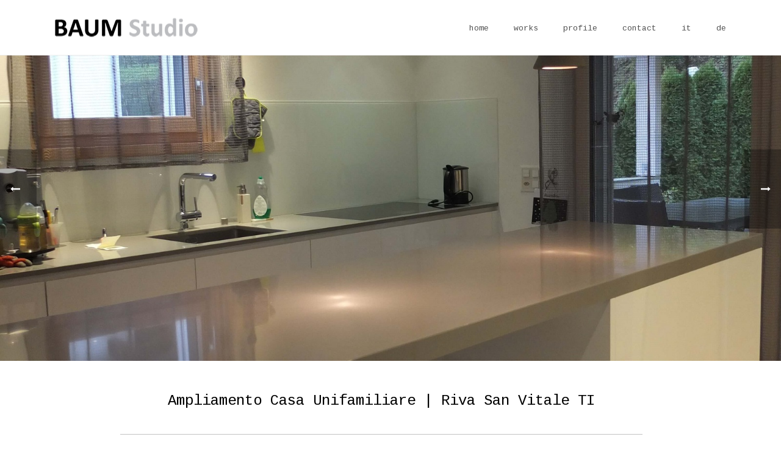

--- FILE ---
content_type: text/html; charset=UTF-8
request_url: https://www.baumstudio.ch/project/ampliamento-casa-unifamiliare-riva-san-vitale-ti/
body_size: 14414
content:
<!DOCTYPE html>
<html lang="it-IT" >
<head>
		<meta charset="UTF-8" /><meta name="viewport" content="width=device-width, initial-scale=1.0, minimum-scale=1.0, maximum-scale=1.0, user-scalable=0" /><meta http-equiv="X-UA-Compatible" content="IE=edge,chrome=1" /><meta name="format-detection" content="telephone=no"><title>Ampliamento Casa Unifamiliare | Riva San Vitale TI &#8211; BAUM Studio</title>
<script type="text/javascript">var ajaxurl = "https://www.baumstudio.ch/wp-admin/admin-ajax.php";</script><meta name='robots' content='max-image-preview:large' />
<link rel="alternate" hreflang="it" href="https://www.baumstudio.ch/project/ampliamento-casa-unifamiliare-riva-san-vitale-ti/" />
<link rel="alternate" hreflang="de" href="https://www.baumstudio.ch/de/project/erweiterung-ehf-riva-san-vitale-ti/" />
<link rel="alternate" hreflang="x-default" href="https://www.baumstudio.ch/project/ampliamento-casa-unifamiliare-riva-san-vitale-ti/" />

		<style id="critical-path-css" type="text/css">
			/* non cached */ body,html{width:100%;height:100%;margin:0;padding:0}.page-preloader{top:0;left:0;z-index:999;position:fixed;height:100%;width:100%;text-align:center}.preloader-preview-area{animation-delay:-.2s;top:50%;-ms-transform:translateY(100%);transform:translateY(100%);margin-top:10px;max-height:calc(50% - 20px);opacity:1;width:100%;text-align:center;position:absolute}.preloader-logo{max-width:90%;top:50%;-ms-transform:translateY(-100%);transform:translateY(-100%);margin:-10px auto 0 auto;max-height:calc(50% - 20px);opacity:1;position:relative}.ball-pulse>div{width:15px;height:15px;border-radius:100%;margin:2px;animation-fill-mode:both;display:inline-block;animation:ball-pulse .75s infinite cubic-bezier(.2,.68,.18,1.08)}.ball-pulse>div:nth-child(1){animation-delay:-.36s}.ball-pulse>div:nth-child(2){animation-delay:-.24s}.ball-pulse>div:nth-child(3){animation-delay:-.12s}@keyframes ball-pulse{0%{transform:scale(1);opacity:1}45%{transform:scale(.1);opacity:.7}80%{transform:scale(1);opacity:1}}.ball-clip-rotate-pulse{position:relative;-ms-transform:translateY(-15px) translateX(-10px);transform:translateY(-15px) translateX(-10px);display:inline-block}.ball-clip-rotate-pulse>div{animation-fill-mode:both;position:absolute;top:0;left:0;border-radius:100%}.ball-clip-rotate-pulse>div:first-child{height:36px;width:36px;top:7px;left:-7px;animation:ball-clip-rotate-pulse-scale 1s 0s cubic-bezier(.09,.57,.49,.9) infinite}.ball-clip-rotate-pulse>div:last-child{position:absolute;width:50px;height:50px;left:-16px;top:-2px;background:0 0;border:2px solid;animation:ball-clip-rotate-pulse-rotate 1s 0s cubic-bezier(.09,.57,.49,.9) infinite;animation-duration:1s}@keyframes ball-clip-rotate-pulse-rotate{0%{transform:rotate(0) scale(1)}50%{transform:rotate(180deg) scale(.6)}100%{transform:rotate(360deg) scale(1)}}@keyframes ball-clip-rotate-pulse-scale{30%{transform:scale(.3)}100%{transform:scale(1)}}@keyframes square-spin{25%{transform:perspective(100px) rotateX(180deg) rotateY(0)}50%{transform:perspective(100px) rotateX(180deg) rotateY(180deg)}75%{transform:perspective(100px) rotateX(0) rotateY(180deg)}100%{transform:perspective(100px) rotateX(0) rotateY(0)}}.square-spin{display:inline-block}.square-spin>div{animation-fill-mode:both;width:50px;height:50px;animation:square-spin 3s 0s cubic-bezier(.09,.57,.49,.9) infinite}.cube-transition{position:relative;-ms-transform:translate(-25px,-25px);transform:translate(-25px,-25px);display:inline-block}.cube-transition>div{animation-fill-mode:both;width:15px;height:15px;position:absolute;top:-5px;left:-5px;animation:cube-transition 1.6s 0s infinite ease-in-out}.cube-transition>div:last-child{animation-delay:-.8s}@keyframes cube-transition{25%{transform:translateX(50px) scale(.5) rotate(-90deg)}50%{transform:translate(50px,50px) rotate(-180deg)}75%{transform:translateY(50px) scale(.5) rotate(-270deg)}100%{transform:rotate(-360deg)}}.ball-scale>div{border-radius:100%;margin:2px;animation-fill-mode:both;display:inline-block;height:60px;width:60px;animation:ball-scale 1s 0s ease-in-out infinite}@keyframes ball-scale{0%{transform:scale(0)}100%{transform:scale(1);opacity:0}}.line-scale>div{animation-fill-mode:both;display:inline-block;width:5px;height:50px;border-radius:2px;margin:2px}.line-scale>div:nth-child(1){animation:line-scale 1s -.5s infinite cubic-bezier(.2,.68,.18,1.08)}.line-scale>div:nth-child(2){animation:line-scale 1s -.4s infinite cubic-bezier(.2,.68,.18,1.08)}.line-scale>div:nth-child(3){animation:line-scale 1s -.3s infinite cubic-bezier(.2,.68,.18,1.08)}.line-scale>div:nth-child(4){animation:line-scale 1s -.2s infinite cubic-bezier(.2,.68,.18,1.08)}.line-scale>div:nth-child(5){animation:line-scale 1s -.1s infinite cubic-bezier(.2,.68,.18,1.08)}@keyframes line-scale{0%{transform:scaley(1)}50%{transform:scaley(.4)}100%{transform:scaley(1)}}.ball-scale-multiple{position:relative;-ms-transform:translateY(30px);transform:translateY(30px);display:inline-block}.ball-scale-multiple>div{border-radius:100%;animation-fill-mode:both;margin:2px;position:absolute;left:-30px;top:0;opacity:0;margin:0;width:50px;height:50px;animation:ball-scale-multiple 1s 0s linear infinite}.ball-scale-multiple>div:nth-child(2){animation-delay:-.2s}.ball-scale-multiple>div:nth-child(3){animation-delay:-.2s}@keyframes ball-scale-multiple{0%{transform:scale(0);opacity:0}5%{opacity:1}100%{transform:scale(1);opacity:0}}.ball-pulse-sync{display:inline-block}.ball-pulse-sync>div{width:15px;height:15px;border-radius:100%;margin:2px;animation-fill-mode:both;display:inline-block}.ball-pulse-sync>div:nth-child(1){animation:ball-pulse-sync .6s -.21s infinite ease-in-out}.ball-pulse-sync>div:nth-child(2){animation:ball-pulse-sync .6s -.14s infinite ease-in-out}.ball-pulse-sync>div:nth-child(3){animation:ball-pulse-sync .6s -70ms infinite ease-in-out}@keyframes ball-pulse-sync{33%{transform:translateY(10px)}66%{transform:translateY(-10px)}100%{transform:translateY(0)}}.transparent-circle{display:inline-block;border-top:.5em solid rgba(255,255,255,.2);border-right:.5em solid rgba(255,255,255,.2);border-bottom:.5em solid rgba(255,255,255,.2);border-left:.5em solid #fff;transform:translateZ(0);animation:transparent-circle 1.1s infinite linear;width:50px;height:50px;border-radius:50%}.transparent-circle:after{border-radius:50%;width:10em;height:10em}@keyframes transparent-circle{0%{transform:rotate(0)}100%{transform:rotate(360deg)}}.ball-spin-fade-loader{position:relative;top:-10px;left:-10px;display:inline-block}.ball-spin-fade-loader>div{width:15px;height:15px;border-radius:100%;margin:2px;animation-fill-mode:both;position:absolute;animation:ball-spin-fade-loader 1s infinite linear}.ball-spin-fade-loader>div:nth-child(1){top:25px;left:0;animation-delay:-.84s;-webkit-animation-delay:-.84s}.ball-spin-fade-loader>div:nth-child(2){top:17.05px;left:17.05px;animation-delay:-.72s;-webkit-animation-delay:-.72s}.ball-spin-fade-loader>div:nth-child(3){top:0;left:25px;animation-delay:-.6s;-webkit-animation-delay:-.6s}.ball-spin-fade-loader>div:nth-child(4){top:-17.05px;left:17.05px;animation-delay:-.48s;-webkit-animation-delay:-.48s}.ball-spin-fade-loader>div:nth-child(5){top:-25px;left:0;animation-delay:-.36s;-webkit-animation-delay:-.36s}.ball-spin-fade-loader>div:nth-child(6){top:-17.05px;left:-17.05px;animation-delay:-.24s;-webkit-animation-delay:-.24s}.ball-spin-fade-loader>div:nth-child(7){top:0;left:-25px;animation-delay:-.12s;-webkit-animation-delay:-.12s}.ball-spin-fade-loader>div:nth-child(8){top:17.05px;left:-17.05px;animation-delay:0s;-webkit-animation-delay:0s}@keyframes ball-spin-fade-loader{50%{opacity:.3;transform:scale(.4)}100%{opacity:1;transform:scale(1)}}		</style>

		<link rel='dns-prefetch' href='//secure.gravatar.com' />
<link rel='dns-prefetch' href='//stats.wp.com' />
<link rel='dns-prefetch' href='//v0.wordpress.com' />
<link rel='dns-prefetch' href='//i0.wp.com' />
<link rel="alternate" type="application/rss+xml" title="BAUM Studio &raquo; Feed" href="https://www.baumstudio.ch/feed/" />
<link rel="alternate" type="application/rss+xml" title="BAUM Studio &raquo; Feed dei commenti" href="https://www.baumstudio.ch/comments/feed/" />

<link rel="shortcut icon" href="https://www.baumstudio.ch/wp-content/uploads/2016/05/favicon_512.png"  />
<script type="text/javascript">window.abb = {};php = {};window.PHP = {};PHP.ajax = "https://www.baumstudio.ch/wp-admin/admin-ajax.php";PHP.wp_p_id = "176";var mk_header_parallax, mk_banner_parallax, mk_page_parallax, mk_footer_parallax, mk_body_parallax;var mk_images_dir = "https://www.baumstudio.ch/wp-content/themes/jupiter/assets/images",mk_theme_js_path = "https://www.baumstudio.ch/wp-content/themes/jupiter/assets/js",mk_theme_dir = "https://www.baumstudio.ch/wp-content/themes/jupiter",mk_captcha_placeholder = "Inserisci il Captcha",mk_captcha_invalid_txt = "Invalid. Try again.",mk_captcha_correct_txt = "Captcha correct.",mk_responsive_nav_width = 1140,mk_vertical_header_back = "Back",mk_vertical_header_anim = "1",mk_check_rtl = true,mk_grid_width = 1140,mk_ajax_search_option = "disable",mk_preloader_bg_color = "#ffffff",mk_accent_color = "#c2c2c2",mk_go_to_top =  "true",mk_smooth_scroll =  "true",mk_preloader_bar_color = "#c2c2c2",mk_preloader_logo = "";var mk_header_parallax = false,mk_banner_parallax = false,mk_footer_parallax = false,mk_body_parallax = false,mk_no_more_posts = "No More Posts",mk_typekit_id   = "",mk_google_fonts = ["Cousine:100italic,200italic,300italic,400italic,500italic,600italic,700italic,800italic,900italic,100,200,300,400,500,600,700,800,900"],mk_global_lazyload = true;</script><link rel='stylesheet' id='vc_extensions_cqbundle_adminicon-css' href='https://www.baumstudio.ch/wp-content/plugins/vc-extensions-bundle/css/admin_icon.css' type='text/css' media='all' />
<link rel='stylesheet' id='wp-block-library-css' href='https://www.baumstudio.ch/wp-includes/css/dist/block-library/style.min.css' type='text/css' media='all' />
<style id='wp-block-library-theme-inline-css' type='text/css'>
.wp-block-audio :where(figcaption){color:#555;font-size:13px;text-align:center}.is-dark-theme .wp-block-audio :where(figcaption){color:#ffffffa6}.wp-block-audio{margin:0 0 1em}.wp-block-code{border:1px solid #ccc;border-radius:4px;font-family:Menlo,Consolas,monaco,monospace;padding:.8em 1em}.wp-block-embed :where(figcaption){color:#555;font-size:13px;text-align:center}.is-dark-theme .wp-block-embed :where(figcaption){color:#ffffffa6}.wp-block-embed{margin:0 0 1em}.blocks-gallery-caption{color:#555;font-size:13px;text-align:center}.is-dark-theme .blocks-gallery-caption{color:#ffffffa6}:root :where(.wp-block-image figcaption){color:#555;font-size:13px;text-align:center}.is-dark-theme :root :where(.wp-block-image figcaption){color:#ffffffa6}.wp-block-image{margin:0 0 1em}.wp-block-pullquote{border-bottom:4px solid;border-top:4px solid;color:currentColor;margin-bottom:1.75em}.wp-block-pullquote cite,.wp-block-pullquote footer,.wp-block-pullquote__citation{color:currentColor;font-size:.8125em;font-style:normal;text-transform:uppercase}.wp-block-quote{border-left:.25em solid;margin:0 0 1.75em;padding-left:1em}.wp-block-quote cite,.wp-block-quote footer{color:currentColor;font-size:.8125em;font-style:normal;position:relative}.wp-block-quote.has-text-align-right{border-left:none;border-right:.25em solid;padding-left:0;padding-right:1em}.wp-block-quote.has-text-align-center{border:none;padding-left:0}.wp-block-quote.is-large,.wp-block-quote.is-style-large,.wp-block-quote.is-style-plain{border:none}.wp-block-search .wp-block-search__label{font-weight:700}.wp-block-search__button{border:1px solid #ccc;padding:.375em .625em}:where(.wp-block-group.has-background){padding:1.25em 2.375em}.wp-block-separator.has-css-opacity{opacity:.4}.wp-block-separator{border:none;border-bottom:2px solid;margin-left:auto;margin-right:auto}.wp-block-separator.has-alpha-channel-opacity{opacity:1}.wp-block-separator:not(.is-style-wide):not(.is-style-dots){width:100px}.wp-block-separator.has-background:not(.is-style-dots){border-bottom:none;height:1px}.wp-block-separator.has-background:not(.is-style-wide):not(.is-style-dots){height:2px}.wp-block-table{margin:0 0 1em}.wp-block-table td,.wp-block-table th{word-break:normal}.wp-block-table :where(figcaption){color:#555;font-size:13px;text-align:center}.is-dark-theme .wp-block-table :where(figcaption){color:#ffffffa6}.wp-block-video :where(figcaption){color:#555;font-size:13px;text-align:center}.is-dark-theme .wp-block-video :where(figcaption){color:#ffffffa6}.wp-block-video{margin:0 0 1em}:root :where(.wp-block-template-part.has-background){margin-bottom:0;margin-top:0;padding:1.25em 2.375em}
</style>
<link rel='stylesheet' id='mediaelement-css' href='https://www.baumstudio.ch/wp-includes/js/mediaelement/mediaelementplayer-legacy.min.css' type='text/css' media='all' />
<link rel='stylesheet' id='wp-mediaelement-css' href='https://www.baumstudio.ch/wp-includes/js/mediaelement/wp-mediaelement.min.css' type='text/css' media='all' />
<style id='jetpack-sharing-buttons-style-inline-css' type='text/css'>
.jetpack-sharing-buttons__services-list{display:flex;flex-direction:row;flex-wrap:wrap;gap:0;list-style-type:none;margin:5px;padding:0}.jetpack-sharing-buttons__services-list.has-small-icon-size{font-size:12px}.jetpack-sharing-buttons__services-list.has-normal-icon-size{font-size:16px}.jetpack-sharing-buttons__services-list.has-large-icon-size{font-size:24px}.jetpack-sharing-buttons__services-list.has-huge-icon-size{font-size:36px}@media print{.jetpack-sharing-buttons__services-list{display:none!important}}.editor-styles-wrapper .wp-block-jetpack-sharing-buttons{gap:0;padding-inline-start:0}ul.jetpack-sharing-buttons__services-list.has-background{padding:1.25em 2.375em}
</style>
<style id='classic-theme-styles-inline-css' type='text/css'>
/*! This file is auto-generated */
.wp-block-button__link{color:#fff;background-color:#32373c;border-radius:9999px;box-shadow:none;text-decoration:none;padding:calc(.667em + 2px) calc(1.333em + 2px);font-size:1.125em}.wp-block-file__button{background:#32373c;color:#fff;text-decoration:none}
</style>
<style id='global-styles-inline-css' type='text/css'>
:root{--wp--preset--aspect-ratio--square: 1;--wp--preset--aspect-ratio--4-3: 4/3;--wp--preset--aspect-ratio--3-4: 3/4;--wp--preset--aspect-ratio--3-2: 3/2;--wp--preset--aspect-ratio--2-3: 2/3;--wp--preset--aspect-ratio--16-9: 16/9;--wp--preset--aspect-ratio--9-16: 9/16;--wp--preset--color--black: #000000;--wp--preset--color--cyan-bluish-gray: #abb8c3;--wp--preset--color--white: #ffffff;--wp--preset--color--pale-pink: #f78da7;--wp--preset--color--vivid-red: #cf2e2e;--wp--preset--color--luminous-vivid-orange: #ff6900;--wp--preset--color--luminous-vivid-amber: #fcb900;--wp--preset--color--light-green-cyan: #7bdcb5;--wp--preset--color--vivid-green-cyan: #00d084;--wp--preset--color--pale-cyan-blue: #8ed1fc;--wp--preset--color--vivid-cyan-blue: #0693e3;--wp--preset--color--vivid-purple: #9b51e0;--wp--preset--gradient--vivid-cyan-blue-to-vivid-purple: linear-gradient(135deg,rgba(6,147,227,1) 0%,rgb(155,81,224) 100%);--wp--preset--gradient--light-green-cyan-to-vivid-green-cyan: linear-gradient(135deg,rgb(122,220,180) 0%,rgb(0,208,130) 100%);--wp--preset--gradient--luminous-vivid-amber-to-luminous-vivid-orange: linear-gradient(135deg,rgba(252,185,0,1) 0%,rgba(255,105,0,1) 100%);--wp--preset--gradient--luminous-vivid-orange-to-vivid-red: linear-gradient(135deg,rgba(255,105,0,1) 0%,rgb(207,46,46) 100%);--wp--preset--gradient--very-light-gray-to-cyan-bluish-gray: linear-gradient(135deg,rgb(238,238,238) 0%,rgb(169,184,195) 100%);--wp--preset--gradient--cool-to-warm-spectrum: linear-gradient(135deg,rgb(74,234,220) 0%,rgb(151,120,209) 20%,rgb(207,42,186) 40%,rgb(238,44,130) 60%,rgb(251,105,98) 80%,rgb(254,248,76) 100%);--wp--preset--gradient--blush-light-purple: linear-gradient(135deg,rgb(255,206,236) 0%,rgb(152,150,240) 100%);--wp--preset--gradient--blush-bordeaux: linear-gradient(135deg,rgb(254,205,165) 0%,rgb(254,45,45) 50%,rgb(107,0,62) 100%);--wp--preset--gradient--luminous-dusk: linear-gradient(135deg,rgb(255,203,112) 0%,rgb(199,81,192) 50%,rgb(65,88,208) 100%);--wp--preset--gradient--pale-ocean: linear-gradient(135deg,rgb(255,245,203) 0%,rgb(182,227,212) 50%,rgb(51,167,181) 100%);--wp--preset--gradient--electric-grass: linear-gradient(135deg,rgb(202,248,128) 0%,rgb(113,206,126) 100%);--wp--preset--gradient--midnight: linear-gradient(135deg,rgb(2,3,129) 0%,rgb(40,116,252) 100%);--wp--preset--font-size--small: 13px;--wp--preset--font-size--medium: 20px;--wp--preset--font-size--large: 36px;--wp--preset--font-size--x-large: 42px;--wp--preset--spacing--20: 0.44rem;--wp--preset--spacing--30: 0.67rem;--wp--preset--spacing--40: 1rem;--wp--preset--spacing--50: 1.5rem;--wp--preset--spacing--60: 2.25rem;--wp--preset--spacing--70: 3.38rem;--wp--preset--spacing--80: 5.06rem;--wp--preset--shadow--natural: 6px 6px 9px rgba(0, 0, 0, 0.2);--wp--preset--shadow--deep: 12px 12px 50px rgba(0, 0, 0, 0.4);--wp--preset--shadow--sharp: 6px 6px 0px rgba(0, 0, 0, 0.2);--wp--preset--shadow--outlined: 6px 6px 0px -3px rgba(255, 255, 255, 1), 6px 6px rgba(0, 0, 0, 1);--wp--preset--shadow--crisp: 6px 6px 0px rgba(0, 0, 0, 1);}:where(.is-layout-flex){gap: 0.5em;}:where(.is-layout-grid){gap: 0.5em;}body .is-layout-flex{display: flex;}.is-layout-flex{flex-wrap: wrap;align-items: center;}.is-layout-flex > :is(*, div){margin: 0;}body .is-layout-grid{display: grid;}.is-layout-grid > :is(*, div){margin: 0;}:where(.wp-block-columns.is-layout-flex){gap: 2em;}:where(.wp-block-columns.is-layout-grid){gap: 2em;}:where(.wp-block-post-template.is-layout-flex){gap: 1.25em;}:where(.wp-block-post-template.is-layout-grid){gap: 1.25em;}.has-black-color{color: var(--wp--preset--color--black) !important;}.has-cyan-bluish-gray-color{color: var(--wp--preset--color--cyan-bluish-gray) !important;}.has-white-color{color: var(--wp--preset--color--white) !important;}.has-pale-pink-color{color: var(--wp--preset--color--pale-pink) !important;}.has-vivid-red-color{color: var(--wp--preset--color--vivid-red) !important;}.has-luminous-vivid-orange-color{color: var(--wp--preset--color--luminous-vivid-orange) !important;}.has-luminous-vivid-amber-color{color: var(--wp--preset--color--luminous-vivid-amber) !important;}.has-light-green-cyan-color{color: var(--wp--preset--color--light-green-cyan) !important;}.has-vivid-green-cyan-color{color: var(--wp--preset--color--vivid-green-cyan) !important;}.has-pale-cyan-blue-color{color: var(--wp--preset--color--pale-cyan-blue) !important;}.has-vivid-cyan-blue-color{color: var(--wp--preset--color--vivid-cyan-blue) !important;}.has-vivid-purple-color{color: var(--wp--preset--color--vivid-purple) !important;}.has-black-background-color{background-color: var(--wp--preset--color--black) !important;}.has-cyan-bluish-gray-background-color{background-color: var(--wp--preset--color--cyan-bluish-gray) !important;}.has-white-background-color{background-color: var(--wp--preset--color--white) !important;}.has-pale-pink-background-color{background-color: var(--wp--preset--color--pale-pink) !important;}.has-vivid-red-background-color{background-color: var(--wp--preset--color--vivid-red) !important;}.has-luminous-vivid-orange-background-color{background-color: var(--wp--preset--color--luminous-vivid-orange) !important;}.has-luminous-vivid-amber-background-color{background-color: var(--wp--preset--color--luminous-vivid-amber) !important;}.has-light-green-cyan-background-color{background-color: var(--wp--preset--color--light-green-cyan) !important;}.has-vivid-green-cyan-background-color{background-color: var(--wp--preset--color--vivid-green-cyan) !important;}.has-pale-cyan-blue-background-color{background-color: var(--wp--preset--color--pale-cyan-blue) !important;}.has-vivid-cyan-blue-background-color{background-color: var(--wp--preset--color--vivid-cyan-blue) !important;}.has-vivid-purple-background-color{background-color: var(--wp--preset--color--vivid-purple) !important;}.has-black-border-color{border-color: var(--wp--preset--color--black) !important;}.has-cyan-bluish-gray-border-color{border-color: var(--wp--preset--color--cyan-bluish-gray) !important;}.has-white-border-color{border-color: var(--wp--preset--color--white) !important;}.has-pale-pink-border-color{border-color: var(--wp--preset--color--pale-pink) !important;}.has-vivid-red-border-color{border-color: var(--wp--preset--color--vivid-red) !important;}.has-luminous-vivid-orange-border-color{border-color: var(--wp--preset--color--luminous-vivid-orange) !important;}.has-luminous-vivid-amber-border-color{border-color: var(--wp--preset--color--luminous-vivid-amber) !important;}.has-light-green-cyan-border-color{border-color: var(--wp--preset--color--light-green-cyan) !important;}.has-vivid-green-cyan-border-color{border-color: var(--wp--preset--color--vivid-green-cyan) !important;}.has-pale-cyan-blue-border-color{border-color: var(--wp--preset--color--pale-cyan-blue) !important;}.has-vivid-cyan-blue-border-color{border-color: var(--wp--preset--color--vivid-cyan-blue) !important;}.has-vivid-purple-border-color{border-color: var(--wp--preset--color--vivid-purple) !important;}.has-vivid-cyan-blue-to-vivid-purple-gradient-background{background: var(--wp--preset--gradient--vivid-cyan-blue-to-vivid-purple) !important;}.has-light-green-cyan-to-vivid-green-cyan-gradient-background{background: var(--wp--preset--gradient--light-green-cyan-to-vivid-green-cyan) !important;}.has-luminous-vivid-amber-to-luminous-vivid-orange-gradient-background{background: var(--wp--preset--gradient--luminous-vivid-amber-to-luminous-vivid-orange) !important;}.has-luminous-vivid-orange-to-vivid-red-gradient-background{background: var(--wp--preset--gradient--luminous-vivid-orange-to-vivid-red) !important;}.has-very-light-gray-to-cyan-bluish-gray-gradient-background{background: var(--wp--preset--gradient--very-light-gray-to-cyan-bluish-gray) !important;}.has-cool-to-warm-spectrum-gradient-background{background: var(--wp--preset--gradient--cool-to-warm-spectrum) !important;}.has-blush-light-purple-gradient-background{background: var(--wp--preset--gradient--blush-light-purple) !important;}.has-blush-bordeaux-gradient-background{background: var(--wp--preset--gradient--blush-bordeaux) !important;}.has-luminous-dusk-gradient-background{background: var(--wp--preset--gradient--luminous-dusk) !important;}.has-pale-ocean-gradient-background{background: var(--wp--preset--gradient--pale-ocean) !important;}.has-electric-grass-gradient-background{background: var(--wp--preset--gradient--electric-grass) !important;}.has-midnight-gradient-background{background: var(--wp--preset--gradient--midnight) !important;}.has-small-font-size{font-size: var(--wp--preset--font-size--small) !important;}.has-medium-font-size{font-size: var(--wp--preset--font-size--medium) !important;}.has-large-font-size{font-size: var(--wp--preset--font-size--large) !important;}.has-x-large-font-size{font-size: var(--wp--preset--font-size--x-large) !important;}
:where(.wp-block-post-template.is-layout-flex){gap: 1.25em;}:where(.wp-block-post-template.is-layout-grid){gap: 1.25em;}
:where(.wp-block-columns.is-layout-flex){gap: 2em;}:where(.wp-block-columns.is-layout-grid){gap: 2em;}
:root :where(.wp-block-pullquote){font-size: 1.5em;line-height: 1.6;}
</style>
<link rel='stylesheet' id='wpml-legacy-dropdown-0-css' href='https://www.baumstudio.ch/wp-content/plugins/sitepress-multilingual-cms/templates/language-switchers/legacy-dropdown/style.min.css' type='text/css' media='all' />
<style id='wpml-legacy-dropdown-0-inline-css' type='text/css'>
.wpml-ls-statics-shortcode_actions{background-color:#eeeeee;}.wpml-ls-statics-shortcode_actions, .wpml-ls-statics-shortcode_actions .wpml-ls-sub-menu, .wpml-ls-statics-shortcode_actions a {border-color:#cdcdcd;}.wpml-ls-statics-shortcode_actions a, .wpml-ls-statics-shortcode_actions .wpml-ls-sub-menu a, .wpml-ls-statics-shortcode_actions .wpml-ls-sub-menu a:link, .wpml-ls-statics-shortcode_actions li:not(.wpml-ls-current-language) .wpml-ls-link, .wpml-ls-statics-shortcode_actions li:not(.wpml-ls-current-language) .wpml-ls-link:link {color:#444444;background-color:#ffffff;}.wpml-ls-statics-shortcode_actions a, .wpml-ls-statics-shortcode_actions .wpml-ls-sub-menu a:hover,.wpml-ls-statics-shortcode_actions .wpml-ls-sub-menu a:focus, .wpml-ls-statics-shortcode_actions .wpml-ls-sub-menu a:link:hover, .wpml-ls-statics-shortcode_actions .wpml-ls-sub-menu a:link:focus {color:#000000;background-color:#eeeeee;}.wpml-ls-statics-shortcode_actions .wpml-ls-current-language > a {color:#444444;background-color:#ffffff;}.wpml-ls-statics-shortcode_actions .wpml-ls-current-language:hover>a, .wpml-ls-statics-shortcode_actions .wpml-ls-current-language>a:focus {color:#000000;background-color:#eeeeee;}
</style>
<link rel='stylesheet' id='wpml-menu-item-0-css' href='https://www.baumstudio.ch/wp-content/plugins/sitepress-multilingual-cms/templates/language-switchers/menu-item/style.min.css' type='text/css' media='all' />
<link rel='stylesheet' id='core-styles-css' href='https://www.baumstudio.ch/wp-content/themes/jupiter/assets/stylesheet/core-styles.6.10.0.css' type='text/css' media='all' />
<style id='core-styles-inline-css' type='text/css'>

			#wpadminbar {
				-webkit-backface-visibility: hidden;
				backface-visibility: hidden;
				-webkit-perspective: 1000;
				-ms-perspective: 1000;
				perspective: 1000;
				-webkit-transform: translateZ(0px);
				-ms-transform: translateZ(0px);
				transform: translateZ(0px);
			}
			@media screen and (max-width: 600px) {
				#wpadminbar {
					position: fixed !important;
				}
			}
		
</style>
<link rel='stylesheet' id='components-full-css' href='https://www.baumstudio.ch/wp-content/themes/jupiter/assets/stylesheet/components-full.6.10.0.css' type='text/css' media='all' />
<style id='components-full-inline-css' type='text/css'>

body
{
    background-color:#fff;
}

.hb-custom-header #mk-page-introduce,
.mk-header
{
    background-color:#f7f7f7;background-size: cover;-webkit-background-size: cover;-moz-background-size: cover;
}

.hb-custom-header > div,
.mk-header-bg
{
    background-color:#fff;
}

.mk-classic-nav-bg
{
    background-color:#fff;
}

.master-holder-bg
{
    background-color:#fff;
}

#mk-footer
{
    background-color:#eeeeee;
}

#mk-boxed-layout
{
  -webkit-box-shadow: 0 0 0px rgba(0, 0, 0, 0);
  -moz-box-shadow: 0 0 0px rgba(0, 0, 0, 0);
  box-shadow: 0 0 0px rgba(0, 0, 0, 0);
}

.mk-news-tab .mk-tabs-tabs .is-active a,
.mk-fancy-title.pattern-style span,
.mk-fancy-title.pattern-style.color-gradient span:after,
.page-bg-color
{
    background-color: #fff;
}

.page-title
{
    font-size: 20px;
    color: #4d4d4d;
    text-transform: uppercase;
    font-weight: 400;
    letter-spacing: 2px;
}

.page-subtitle
{
    font-size: 14px;
    line-height: 100%;
    color: #a3a3a3;
    font-size: 14px;
    text-transform: none;
}


	.header-style-1 .mk-header-padding-wrapper,
	.header-style-2 .mk-header-padding-wrapper,
	.header-style-3 .mk-header-padding-wrapper {
		padding-top:91px;
	}

	.mk-process-steps[max-width~="950px"] ul::before {
	  display: none !important;
	}
	.mk-process-steps[max-width~="950px"] li {
	  margin-bottom: 30px !important;
	  width: 100% !important;
	  text-align: center;
	}
	.mk-event-countdown-ul[max-width~="750px"] li {
	  width: 90%;
	  display: block;
	  margin: 0 auto 15px;
	}

    body { font-family: Cousine } 

            @font-face {
                font-family: 'star';
                src: url('https://www.baumstudio.ch/wp-content/themes/jupiter/assets/stylesheet/fonts/star/font.eot');
                src: url('https://www.baumstudio.ch/wp-content/themes/jupiter/assets/stylesheet/fonts/star/font.eot?#iefix') format('embedded-opentype'),
                url('https://www.baumstudio.ch/wp-content/themes/jupiter/assets/stylesheet/fonts/star/font.woff') format('woff'),
                url('https://www.baumstudio.ch/wp-content/themes/jupiter/assets/stylesheet/fonts/star/font.ttf') format('truetype'),
                url('https://www.baumstudio.ch/wp-content/themes/jupiter/assets/stylesheet/fonts/star/font.svg#star') format('svg');
                font-weight: normal;
                font-style: normal;
            }
            @font-face {
                font-family: 'WooCommerce';
                src: url('https://www.baumstudio.ch/wp-content/themes/jupiter/assets/stylesheet/fonts/woocommerce/font.eot');
                src: url('https://www.baumstudio.ch/wp-content/themes/jupiter/assets/stylesheet/fonts/woocommerce/font.eot?#iefix') format('embedded-opentype'),
                url('https://www.baumstudio.ch/wp-content/themes/jupiter/assets/stylesheet/fonts/woocommerce/font.woff') format('woff'),
                url('https://www.baumstudio.ch/wp-content/themes/jupiter/assets/stylesheet/fonts/woocommerce/font.ttf') format('truetype'),
                url('https://www.baumstudio.ch/wp-content/themes/jupiter/assets/stylesheet/fonts/woocommerce/font.svg#WooCommerce') format('svg');
                font-weight: normal;
                font-style: normal;
            }.home-works {
    filter: url("data:image/svg+xml;utf8,<svg xmlns='http://www.w3.org/2000/svg'><filter id='grayscale'><feColorMatrix type='matrix' values='0.3333 0.3333 0.3333 0 0 0.3333 0.3333 0.3333 0 0 0.3333 0.3333 0.3333 0 0 0 0 0 1 0'/></filter></svg>#grayscale"); /* Firefox 10+, Firefox on Android */
    filter: gray; /* IE6-9 */
    -webkit-filter: grayscale(100%); /* Chrome 19+, Safari 6+, Safari 6+ iOS */
}

.vc_tta-title-text { text-transform: lowercase; font-size:14px; color:#000000;}
</style>
<link rel='stylesheet' id='mkhb-render-css' href='https://www.baumstudio.ch/wp-content/themes/jupiter/header-builder/includes/assets/css/mkhb-render.css' type='text/css' media='all' />
<link rel='stylesheet' id='mkhb-row-css' href='https://www.baumstudio.ch/wp-content/themes/jupiter/header-builder/includes/assets/css/mkhb-row.css' type='text/css' media='all' />
<link rel='stylesheet' id='mkhb-column-css' href='https://www.baumstudio.ch/wp-content/themes/jupiter/header-builder/includes/assets/css/mkhb-column.css' type='text/css' media='all' />
<link rel='stylesheet' id='js_composer_front-css' href='https://www.baumstudio.ch/wp-content/plugins/js_composer_theme/assets/css/js_composer.min.css' type='text/css' media='all' />
<link rel='stylesheet' id='theme-options-css' href='https://www.baumstudio.ch/wp-content/uploads/mk_assets/theme-options-production-1753536560_it.css' type='text/css' media='all' />
<link rel='stylesheet' id='jupiter-donut-shortcodes-css' href='https://www.baumstudio.ch/wp-content/plugins/jupiter-donut/assets/css/shortcodes-styles.min.css' type='text/css' media='all' />
<script type="text/javascript" data-noptimize='' data-no-minify='' src="https://www.baumstudio.ch/wp-content/themes/jupiter/assets/js/plugins/wp-enqueue/webfontloader.js" id="mk-webfontloader-js"></script>
<script type="text/javascript" id="mk-webfontloader-js-after">
/* <![CDATA[ */
WebFontConfig = {
	timeout: 2000
}

if ( mk_typekit_id.length > 0 ) {
	WebFontConfig.typekit = {
		id: mk_typekit_id
	}
}

if ( mk_google_fonts.length > 0 ) {
	WebFontConfig.google = {
		families:  mk_google_fonts
	}
}

if ( (mk_google_fonts.length > 0 || mk_typekit_id.length > 0) && navigator.userAgent.indexOf("Speed Insights") == -1) {
	WebFont.load( WebFontConfig );
}
		
/* ]]> */
</script>
<script type="text/javascript" src="https://www.baumstudio.ch/wp-content/plugins/sitepress-multilingual-cms/templates/language-switchers/legacy-dropdown/script.min.js" id="wpml-legacy-dropdown-0-js"></script>
<script type="text/javascript" src="https://www.baumstudio.ch/wp-includes/js/jquery/jquery.min.js" id="jquery-core-js"></script>
<script type="text/javascript" src="https://www.baumstudio.ch/wp-includes/js/jquery/jquery-migrate.min.js" id="jquery-migrate-js"></script>
<link rel="https://api.w.org/" href="https://www.baumstudio.ch/wp-json/" /><link rel="EditURI" type="application/rsd+xml" title="RSD" href="https://www.baumstudio.ch/xmlrpc.php?rsd" />

<link rel="canonical" href="https://www.baumstudio.ch/project/ampliamento-casa-unifamiliare-riva-san-vitale-ti/" />
<link rel="alternate" title="oEmbed (JSON)" type="application/json+oembed" href="https://www.baumstudio.ch/wp-json/oembed/1.0/embed?url=https%3A%2F%2Fwww.baumstudio.ch%2Fproject%2Fampliamento-casa-unifamiliare-riva-san-vitale-ti%2F" />
<link rel="alternate" title="oEmbed (XML)" type="text/xml+oembed" href="https://www.baumstudio.ch/wp-json/oembed/1.0/embed?url=https%3A%2F%2Fwww.baumstudio.ch%2Fproject%2Fampliamento-casa-unifamiliare-riva-san-vitale-ti%2F&#038;format=xml" />
<meta name="generator" content="WPML ver:4.6.13 stt:3,27;" />
<script type="text/javascript">
(function(url){
	if(/(?:Chrome\/26\.0\.1410\.63 Safari\/537\.31|WordfenceTestMonBot)/.test(navigator.userAgent)){ return; }
	var addEvent = function(evt, handler) {
		if (window.addEventListener) {
			document.addEventListener(evt, handler, false);
		} else if (window.attachEvent) {
			document.attachEvent('on' + evt, handler);
		}
	};
	var removeEvent = function(evt, handler) {
		if (window.removeEventListener) {
			document.removeEventListener(evt, handler, false);
		} else if (window.detachEvent) {
			document.detachEvent('on' + evt, handler);
		}
	};
	var evts = 'contextmenu dblclick drag dragend dragenter dragleave dragover dragstart drop keydown keypress keyup mousedown mousemove mouseout mouseover mouseup mousewheel scroll'.split(' ');
	var logHuman = function() {
		if (window.wfLogHumanRan) { return; }
		window.wfLogHumanRan = true;
		var wfscr = document.createElement('script');
		wfscr.type = 'text/javascript';
		wfscr.async = true;
		wfscr.src = url + '&r=' + Math.random();
		(document.getElementsByTagName('head')[0]||document.getElementsByTagName('body')[0]).appendChild(wfscr);
		for (var i = 0; i < evts.length; i++) {
			removeEvent(evts[i], logHuman);
		}
	};
	for (var i = 0; i < evts.length; i++) {
		addEvent(evts[i], logHuman);
	}
})('//www.baumstudio.ch/?wordfence_lh=1&hid=CFADDEF5087ADF4B49919BFA40CEF011');
</script>	<style>img#wpstats{display:none}</style>
		<meta itemprop="author" content="BA-adm-St16" /><meta itemprop="datePublished" content="25 Maggio 2016" /><meta itemprop="dateModified" content="22 Marzo 2018" /><meta itemprop="publisher" content="BAUM Studio" /><meta property="og:site_name" content="BAUM Studio"/><meta property="og:image" content="https://www.baumstudio.ch/wp-content/uploads/2016/05/rivasanvitale1.jpg"/><meta property="og:url" content="https://www.baumstudio.ch/project/ampliamento-casa-unifamiliare-riva-san-vitale-ti/"/><meta property="og:title" content="Ampliamento Casa Unifamiliare | Riva San Vitale TI"/><meta property="og:description" content=""/><meta property="og:type" content="article"/><script> var isTest = false; </script><style type="text/css">.recentcomments a{display:inline !important;padding:0 !important;margin:0 !important;}</style><meta name="generator" content="Powered by WPBakery Page Builder - drag and drop page builder for WordPress."/>

<!-- Jetpack Open Graph Tags -->
<meta property="og:type" content="article" />
<meta property="og:title" content="Ampliamento Casa Unifamiliare | Riva San Vitale TI" />
<meta property="og:url" content="https://www.baumstudio.ch/project/ampliamento-casa-unifamiliare-riva-san-vitale-ti/" />
<meta property="og:description" content="Visita l&#039;articolo per saperne di più." />
<meta property="article:published_time" content="2016-05-25T14:23:29+00:00" />
<meta property="article:modified_time" content="2018-03-22T13:07:38+00:00" />
<meta property="og:site_name" content="BAUM Studio" />
<meta property="og:image" content="https://www.baumstudio.ch/wp-content/uploads/2016/05/rivasanvitale1-1200x1200.jpg" />
<meta property="og:image:width" content="1200" />
<meta property="og:image:height" content="1200" />
<meta property="og:image:alt" content="" />
<meta property="og:locale" content="it_IT" />
<meta name="twitter:text:title" content="Ampliamento Casa Unifamiliare | Riva San Vitale TI" />
<meta name="twitter:image" content="https://www.baumstudio.ch/wp-content/uploads/2016/05/rivasanvitale1-1200x1200.jpg?w=640" />
<meta name="twitter:card" content="summary_large_image" />
<meta name="twitter:description" content="Visita l&#039;articolo per saperne di più." />

<!-- End Jetpack Open Graph Tags -->
<link rel="icon" href="https://www.baumstudio.ch/wp-content/uploads/2016/05/cropped-favicon_512-32x32.png" sizes="32x32" />
<link rel="icon" href="https://www.baumstudio.ch/wp-content/uploads/2016/05/cropped-favicon_512-192x192.png" sizes="192x192" />
<link rel="apple-touch-icon" href="https://www.baumstudio.ch/wp-content/uploads/2016/05/cropped-favicon_512-180x180.png" />
<meta name="msapplication-TileImage" content="https://www.baumstudio.ch/wp-content/uploads/2016/05/cropped-favicon_512-270x270.png" />
<meta name="generator" content="Jupiter 6.10.0" /><style type="text/css" data-type="vc_shortcodes-custom-css">.vc_custom_1463572112163{padding-top: 50px !important;}</style><noscript><style> .wpb_animate_when_almost_visible { opacity: 1; }</style></noscript>	</head>

<body class="portfolio-template-default single single-portfolio postid-176 wpb-js-composer js-comp-ver-6.7.0 vc_responsive" itemscope="itemscope" itemtype="https://schema.org/WebPage"  data-adminbar="">
	
	<!-- Target for scroll anchors to achieve native browser bahaviour + possible enhancements like smooth scrolling -->
	<div id="top-of-page"></div>

		<div id="mk-boxed-layout">

			<div id="mk-theme-container" >

				 
    <header data-height='90'
                data-sticky-height='55'
                data-responsive-height='90'
                data-transparent-skin=''
                data-header-style='1'
                data-sticky-style='fixed'
                data-sticky-offset='header' id="mk-header-1" class="mk-header header-style-1 header-align-left  toolbar-false menu-hover-4 sticky-style-fixed mk-background-stretch boxed-header " role="banner" itemscope="itemscope" itemtype="https://schema.org/WPHeader" >
                    <div class="mk-header-holder">
                                                <div class="mk-header-inner add-header-height">

                    <div class="mk-header-bg "></div>

                    
                                                <div class="mk-grid header-grid">
                    
                            <div class="mk-header-nav-container one-row-style menu-hover-style-4" role="navigation" itemscope="itemscope" itemtype="https://schema.org/SiteNavigationElement" >
                                <nav class="mk-main-navigation js-main-nav"><ul id="menu-main-menu" class="main-navigation-ul"><li id="menu-item-10" class="menu-item menu-item-type-post_type menu-item-object-page menu-item-home no-mega-menu"><a class="menu-item-link js-smooth-scroll"  href="https://www.baumstudio.ch/">home</a></li>
<li id="menu-item-14" class="menu-item menu-item-type-post_type menu-item-object-page no-mega-menu"><a class="menu-item-link js-smooth-scroll"  href="https://www.baumstudio.ch/works/">works</a></li>
<li id="menu-item-20" class="menu-item menu-item-type-post_type menu-item-object-page no-mega-menu"><a class="menu-item-link js-smooth-scroll"  href="https://www.baumstudio.ch/profile/">profile</a></li>
<li id="menu-item-23" class="menu-item menu-item-type-post_type menu-item-object-page no-mega-menu"><a class="menu-item-link js-smooth-scroll"  href="https://www.baumstudio.ch/contact/">contact</a></li>
<li id="menu-item-wpml-ls-3-it" class="menu-item-language menu-item-language-current menu-item wpml-ls-slot-3 wpml-ls-item wpml-ls-item-it wpml-ls-current-language wpml-ls-menu-item wpml-ls-first-item menu-item-type-wpml_ls_menu_item menu-item-object-wpml_ls_menu_item no-mega-menu"><a class="menu-item-link js-smooth-scroll"  title="it" href="https://www.baumstudio.ch/project/ampliamento-casa-unifamiliare-riva-san-vitale-ti/"><span class="wpml-ls-native" lang="it">it</span></a></li>
<li id="menu-item-wpml-ls-3-de" class="menu-item-language menu-item wpml-ls-slot-3 wpml-ls-item wpml-ls-item-de wpml-ls-menu-item wpml-ls-last-item menu-item-type-wpml_ls_menu_item menu-item-object-wpml_ls_menu_item no-mega-menu"><a class="menu-item-link js-smooth-scroll"  title="de" href="https://www.baumstudio.ch/de/project/erweiterung-ehf-riva-san-vitale-ti/"><span class="wpml-ls-native" lang="de">de</span></a></li>
</ul></nav>                            </div>
                            
<div class="mk-nav-responsive-link">
    <div class="mk-css-icon-menu">
        <div class="mk-css-icon-menu-line-1"></div>
        <div class="mk-css-icon-menu-line-2"></div>
        <div class="mk-css-icon-menu-line-3"></div>
    </div>
</div>	<div class=" header-logo fit-logo-img add-header-height logo-is-responsive logo-has-sticky">
		<a href="https://www.baumstudio.ch/" title="BAUM Studio">

			<img class="mk-desktop-logo dark-logo "
				title="architettura sostenibile | nachhaltige Architektur"
				alt="architettura sostenibile | nachhaltige Architektur"
				src="https://www.baumstudio.ch/wp-content/uploads/2016/05/logo_h35.png" />

							<img class="mk-desktop-logo light-logo "
					title="architettura sostenibile | nachhaltige Architektur"
					alt="architettura sostenibile | nachhaltige Architektur"
					src="https://www.baumstudio.ch/wp-content/uploads/2016/05/logo_400_white.png" />
			
							<img class="mk-resposnive-logo "
					title="architettura sostenibile | nachhaltige Architektur"
					alt="architettura sostenibile | nachhaltige Architektur"
					src="https://www.baumstudio.ch/wp-content/uploads/2016/05/logo_footer.png" />
			
							<img class="mk-sticky-logo "
					title="architettura sostenibile | nachhaltige Architektur"
					alt="architettura sostenibile | nachhaltige Architektur"
					src="https://www.baumstudio.ch/wp-content/uploads/2016/05/logo_h35.png" />
					</a>
	</div>

                                            </div>
                    
                    <div class="mk-header-right">
                                            </div>

                </div>
                
<div class="mk-responsive-wrap">

	<nav class="menu-main-menu-container"><ul id="menu-main-menu-1" class="mk-responsive-nav"><li id="responsive-menu-item-10" class="menu-item menu-item-type-post_type menu-item-object-page menu-item-home"><a class="menu-item-link js-smooth-scroll"  href="https://www.baumstudio.ch/">home</a></li>
<li id="responsive-menu-item-14" class="menu-item menu-item-type-post_type menu-item-object-page"><a class="menu-item-link js-smooth-scroll"  href="https://www.baumstudio.ch/works/">works</a></li>
<li id="responsive-menu-item-20" class="menu-item menu-item-type-post_type menu-item-object-page"><a class="menu-item-link js-smooth-scroll"  href="https://www.baumstudio.ch/profile/">profile</a></li>
<li id="responsive-menu-item-23" class="menu-item menu-item-type-post_type menu-item-object-page"><a class="menu-item-link js-smooth-scroll"  href="https://www.baumstudio.ch/contact/">contact</a></li>
<li id="responsive-menu-item-wpml-ls-3-it" class="menu-item-language menu-item-language-current menu-item wpml-ls-slot-3 wpml-ls-item wpml-ls-item-it wpml-ls-current-language wpml-ls-menu-item wpml-ls-first-item menu-item-type-wpml_ls_menu_item menu-item-object-wpml_ls_menu_item"><a class="menu-item-link js-smooth-scroll"  title="it" href="https://www.baumstudio.ch/project/ampliamento-casa-unifamiliare-riva-san-vitale-ti/"><span class="wpml-ls-native" lang="it">it</span></a></li>
<li id="responsive-menu-item-wpml-ls-3-de" class="menu-item-language menu-item wpml-ls-slot-3 wpml-ls-item wpml-ls-item-de wpml-ls-menu-item wpml-ls-last-item menu-item-type-wpml_ls_menu_item menu-item-object-wpml_ls_menu_item"><a class="menu-item-link js-smooth-scroll"  title="de" href="https://www.baumstudio.ch/de/project/erweiterung-ehf-riva-san-vitale-ti/"><span class="wpml-ls-native" lang="de">de</span></a></li>
</ul></nav>
		

</div>
        
            </div>
        
        <div class="mk-header-padding-wrapper"></div>
 
                
    </header>

		<div id="theme-page" class="master-holder  clearfix" itemscope="itemscope" itemtype="https://schema.org/Blog" >
			<div class="master-holder-bg-holder">
				<div id="theme-page-bg" class="master-holder-bg js-el"  ></div>
			</div>
			<div class="mk-main-wrapper-holder">
				<div id="mk-page-id-176" class="theme-page-wrapper mk-main-wrapper mk-grid full-layout no-padding">
					<div class="theme-content no-padding" itemprop="mainEntityOfPage">
							

<div class="clearboth"></div>
<div class="mk-page-section-wrapper" data-mk-full-width="true" data-mk-full-width-init="true" data-mk-stretch-content="true">
	<div id="page-section-2" class="mk-page-section self-hosted   full_layout full-width-2 js-el js-master-row jupiter-donut-   "    data-intro-effect="false">

			
			<div class="mk-page-section-inner">
				


<div class="mk-video-color-mask"></div>

				
				
	
	<div class="background-layer-holder">
		<div id="background-layer--2" data-mk-lazyload="false" class="background-layer mk-background-stretch none-blend-effect js-el"    data-mk-img-set='{"landscape":{"desktop":"https://www.baumstudio.ch/wp-content/uploads/2016/05/rivasanvitale1.jpg","tablet":"https://www.baumstudio.ch/wp-content/uploads/2016/05/rivasanvitale1-1024x768.jpg","mobile":"https://www.baumstudio.ch/wp-content/uploads/2016/05/rivasanvitale1-736x414.jpg"},"responsive":"true"}' >
									<div class="mk-color-layer"></div>
		</div>
	</div>

			</div>

			
        <div class="page-section-content vc_row-fluid mk-grid " >
            <div class="mk-padding-wrapper wpb_row">
<div class="vc_col-sm-12 wpb_column column_container  jupiter-donut- _ jupiter-donut-height-full">
	</div>
</div>
            <div class="clearboth"></div>
        </div>


			
			
			
		<div class="clearboth"></div>
	</div>
</div>
<div class="vc_row-full-width vc_clearfix"></div>


<div  data-mk-stretch-content="true" class="wpb_row vc_row vc_row-fluid jupiter-donut- mk-fullwidth-false  attched-false    vc_custom_1463572112163  js-master-row  mk-grid">
				
<div class="vc_col-sm-12 wpb_column column_container  jupiter-donut- _ jupiter-donut-height-full">
	
<h3 id="fancy-title-5" class="mk-fancy-title  simple-style jupiter-donut-  color-single">
	<span>
				<p>Ampliamento Casa Unifamiliare | Riva San Vitale TI</p>
			</span>
</h3>
<div class="clearboth"></div>



<div class="vc_separator wpb_content_element vc_separator_align_center vc_sep_width_80 vc_sep_pos_align_center vc_separator_no_text" ><span class="vc_sep_holder vc_sep_holder_l"><span  style="border-color:#c3c3c3;" class="vc_sep_line"></span></span><span class="vc_sep_holder vc_sep_holder_r"><span  style="border-color:#c3c3c3;" class="vc_sep_line"></span></span>
</div>
<div id="text-block-6" class="mk-text-block  jupiter-donut- ">

	
	<p style="text-align: justify;">Ampliamento di una casa monofamiliare per necessità di adeguare gli spazi a nuove esigenze familiari.</p>
<p style="text-align: justify;"><strong>Progetto</strong></p>
<p style="text-align: justify;">La casa è distribuita su due livelli con soppalco e garage annesso. Al piano semicantinato, nell’ala Sud, si trova la zona notte, con tre camere e una sala da bagno, unita tramite un corridoio con guardaroba, ai locali tecnica, lavanderia, cantina (ala Nord); il pianterreno e il soppalco costituiscono la zona giorno, con un bagno e una cucina aperta sul soggiorno. Il soppalco è adibito a locale multiuso. Le nuove esigenze familiari hanno richiesto un’altra camera, la creazione di spazi ad uso ripostiglio e una ristrutturazione interna della cucina. In seguito ad uno studio situazionale si è optato per un ampliamento degli spazi che coinvolgesse unicamente il pianterreno e che prevedevano i seguenti interventi.</p>
<p style="text-align: justify;">La trasformazione del garage di 36 m2 in un’entrata con guardaroba, un bagno e una camera, un ingrandimento dell’apertura tra cucina e soggiorno per avere maggior spazio di passaggio, e la creazione di una dispensa al posto della ‘vecchia’ entrata.</p>
<p style="text-align: justify;">La chiusura e lo spostamento dell’entrata originale nella ‘nuova’ parte annessa e l’esecuzione di un’apertura di connessione tra garage e casa.</p>
<p style="text-align: justify;">Un adattamento dell&#8217;impianto elettrico e del sistema idraulico.</p>
<p style="text-align: justify;">La riorganizzazione ha in parte compromesso la divisione originaria tra zona giorno e zona notte, privilegiando in modo raffinato l’aspetto funzionale. Gli interventi sono stati effettuati duranti i mesi di giugno e settembre 2014.</p>

	<div class="clearboth"></div>
</div>

</div>
	</div>

<div  data-mk-stretch-content="true" class="wpb_row vc_row vc_row-fluid jupiter-donut- mk-fullwidth-false  attched-false     js-master-row  mk-grid">
				
<div class="vc_col-sm-12 wpb_column column_container  jupiter-donut- _ jupiter-donut-height-full">
	
<div class="vc_grid-container-wrapper vc_clearfix vc_grid-animation-zoomIn">
	<div class="vc_grid-container vc_clearfix wpb_content_element vc_masonry_media_grid" data-initial-loading-animation="zoomIn" data-vc-grid-settings="{&quot;page_id&quot;:176,&quot;style&quot;:&quot;lazy-masonry&quot;,&quot;action&quot;:&quot;vc_get_vc_grid_data&quot;,&quot;shortcode_id&quot;:&quot;1473335945494-16e1d3ef-cb9d-6&quot;,&quot;items_per_page&quot;:&quot;8&quot;,&quot;tag&quot;:&quot;vc_masonry_media_grid&quot;}" data-vc-request="https://www.baumstudio.ch/wp-admin/admin-ajax.php?lang=it" data-vc-post-id="176" data-vc-public-nonce="92f1792661">
		
	</div>
</div></div>
	</div>

<div  data-mk-stretch-content="true" class="wpb_row vc_row vc_row-fluid jupiter-donut- mk-fullwidth-false  attched-false     js-master-row  mk-grid">
				
<div class="vc_col-sm-12 wpb_column column_container  jupiter-donut- _ jupiter-donut-height-full">
	
<h3 id="fancy-title-9" class="mk-fancy-title  simple-style jupiter-donut-  color-single">
	<span>
				<p>Dati tecnici</p>
			</span>
</h3>
<div class="clearboth"></div>



<div class="vc_separator wpb_content_element vc_separator_align_center vc_sep_width_80 vc_sep_pos_align_center vc_separator_no_text" ><span class="vc_sep_holder vc_sep_holder_l"><span  style="border-color:#c3c3c3;" class="vc_sep_line"></span></span><span class="vc_sep_holder vc_sep_holder_r"><span  style="border-color:#c3c3c3;" class="vc_sep_line"></span></span>
</div>

<div class="wpb_row vc_inner vc_row vc_row-fluid jupiter-donut-   attched-false   ">
			<div class="wpb_column vc_column_container vc_col-sm-3"><div class="vc_column-inner"><div class="wpb_wrapper">
<div id="text-block-10" class="mk-text-block  jupiter-donut- ">

	
	<p><strong>Costruzione</strong></p>

	<div class="clearboth"></div>
</div>

</div></div></div><div class="wpb_column vc_column_container vc_col-sm-9"><div class="vc_column-inner"><div class="wpb_wrapper">
<div id="text-block-11" class="mk-text-block  jupiter-donut- ">

	
	<p>struttura esistente garage in beton | isolazione esterna EPS 16 cm | intonaco minerale</p>

	<div class="clearboth"></div>
</div>

</div></div></div>	</div>


<div class="wpb_row vc_inner vc_row vc_row-fluid jupiter-donut-   attched-false   ">
			<div class="wpb_column vc_column_container vc_col-sm-3"><div class="vc_column-inner"><div class="wpb_wrapper">
<div id="text-block-12" class="mk-text-block  jupiter-donut- ">

	
	<p><strong>Domotecnica</strong></p>

	<div class="clearboth"></div>
</div>

</div></div></div><div class="wpb_column vc_column_container vc_col-sm-9"><div class="vc_column-inner"><div class="wpb_wrapper">
<div id="text-block-13" class="mk-text-block  jupiter-donut- ">

	
	<p>mantenimento riscaldamento a nafta con potenziamento camino, creazione serpentine a pavimento aggiuntive nella parte annessa</p>

	<div class="clearboth"></div>
</div>

</div></div></div>	</div>


<div class="wpb_row vc_inner vc_row vc_row-fluid jupiter-donut-   attched-false   ">
			<div class="wpb_column vc_column_container vc_col-sm-3"><div class="vc_column-inner"><div class="wpb_wrapper">
<div id="text-block-14" class="mk-text-block  jupiter-donut- ">

	
	<p><strong>Contratto</strong></p>

	<div class="clearboth"></div>
</div>

</div></div></div><div class="wpb_column vc_column_container vc_col-sm-9"><div class="vc_column-inner"><div class="wpb_wrapper">
<div id="text-block-15" class="mk-text-block  jupiter-donut- ">

	
	<p>Marzo 2014</p>

	<div class="clearboth"></div>
</div>

</div></div></div>	</div>


<div class="wpb_row vc_inner vc_row vc_row-fluid jupiter-donut-   attched-false   ">
			<div class="wpb_column vc_column_container vc_col-sm-3"><div class="vc_column-inner"><div class="wpb_wrapper">
<div id="text-block-16" class="mk-text-block  jupiter-donut- ">

	
	<p><strong>Licenza</strong></p>

	<div class="clearboth"></div>
</div>

</div></div></div><div class="wpb_column vc_column_container vc_col-sm-9"><div class="vc_column-inner"><div class="wpb_wrapper">
<div id="text-block-17" class="mk-text-block  jupiter-donut- ">

	
	<p>Giugno 2014</p>

	<div class="clearboth"></div>
</div>

</div></div></div>	</div>


<div class="wpb_row vc_inner vc_row vc_row-fluid jupiter-donut-   attched-false   ">
			<div class="wpb_column vc_column_container vc_col-sm-3"><div class="vc_column-inner"><div class="wpb_wrapper">
<div id="text-block-18" class="mk-text-block  jupiter-donut- ">

	
	<p><strong>Inizio lavori</strong></p>

	<div class="clearboth"></div>
</div>

</div></div></div><div class="wpb_column vc_column_container vc_col-sm-9"><div class="vc_column-inner"><div class="wpb_wrapper">
<div id="text-block-19" class="mk-text-block  jupiter-donut- ">

	
	<p>Giugno 2014</p>

	<div class="clearboth"></div>
</div>

</div></div></div>	</div>


<div class="wpb_row vc_inner vc_row vc_row-fluid jupiter-donut-   attched-false   ">
			<div class="wpb_column vc_column_container vc_col-sm-3"><div class="vc_column-inner"><div class="wpb_wrapper">
<div id="text-block-20" class="mk-text-block  jupiter-donut- ">

	
	<p><strong>Consegna</strong></p>

	<div class="clearboth"></div>
</div>

</div></div></div><div class="wpb_column vc_column_container vc_col-sm-9"><div class="vc_column-inner"><div class="wpb_wrapper">
<div id="text-block-21" class="mk-text-block  jupiter-donut- ">

	
	<p>Settembre 2014</p>

	<div class="clearboth"></div>
</div>

</div></div></div>	</div>
</div>
	</div>

							<div class="clearboth"></div>
											</div>
										<div class="clearboth"></div>
				</div>
			</div>
					</div>


<section id="mk-footer-unfold-spacer"></section>

<section id="mk-footer" class="" role="contentinfo" itemscope="itemscope" itemtype="https://schema.org/WPFooter" >
		<div class="footer-wrapper mk-grid">
		<div class="mk-padding-wrapper">
					<div class="mk-col-1-4"><section id="text-3" class="widget widget_text">			<div class="textwidget"><img data-recalc-dims="1" src="https://i0.wp.com/www.baumstudio.ch/wp-content/uploads/2016/05/logo_400.png?w=1140" /></div>
		</section></div>
			<div class="mk-col-1-4"><section id="nav_menu-2" class="widget widget_nav_menu"><div class="widgettitle">Menu</div>
<div class="menu-main-menu-container"><ul id="menu-main-menu-2" class="menu">
<li id="menu-item-10" class="menu-item menu-item-type-post_type menu-item-object-page menu-item-home menu-item-10"><a href="https://www.baumstudio.ch/"><svg class="mk-svg-icon" data-name="mk-icon-angle-right" data-cacheid="icon-6967abf007fc0" style=" height:14px; width: 5px; " xmlns="http://www.w3.org/2000/svg" viewbox="0 0 640 1792"><path d="M595 960q0 13-10 23l-466 466q-10 10-23 10t-23-10l-50-50q-10-10-10-23t10-23l393-393-393-393q-10-10-10-23t10-23l50-50q10-10 23-10t23 10l466 466q10 10 10 23z"></path></svg>home</a></li>
<li id="menu-item-14" class="menu-item menu-item-type-post_type menu-item-object-page menu-item-14"><a href="https://www.baumstudio.ch/works/"><svg class="mk-svg-icon" data-name="mk-icon-angle-right" data-cacheid="icon-6967abf007fc0" style=" height:14px; width: 5px; " xmlns="http://www.w3.org/2000/svg" viewbox="0 0 640 1792"><path d="M595 960q0 13-10 23l-466 466q-10 10-23 10t-23-10l-50-50q-10-10-10-23t10-23l393-393-393-393q-10-10-10-23t10-23l50-50q10-10 23-10t23 10l466 466q10 10 10 23z"></path></svg>works</a></li>
<li id="menu-item-20" class="menu-item menu-item-type-post_type menu-item-object-page menu-item-20"><a href="https://www.baumstudio.ch/profile/"><svg class="mk-svg-icon" data-name="mk-icon-angle-right" data-cacheid="icon-6967abf007fc0" style=" height:14px; width: 5px; " xmlns="http://www.w3.org/2000/svg" viewbox="0 0 640 1792"><path d="M595 960q0 13-10 23l-466 466q-10 10-23 10t-23-10l-50-50q-10-10-10-23t10-23l393-393-393-393q-10-10-10-23t10-23l50-50q10-10 23-10t23 10l466 466q10 10 10 23z"></path></svg>profile</a></li>
<li id="menu-item-23" class="menu-item menu-item-type-post_type menu-item-object-page menu-item-23"><a href="https://www.baumstudio.ch/contact/"><svg class="mk-svg-icon" data-name="mk-icon-angle-right" data-cacheid="icon-6967abf007fc0" style=" height:14px; width: 5px; " xmlns="http://www.w3.org/2000/svg" viewbox="0 0 640 1792"><path d="M595 960q0 13-10 23l-466 466q-10 10-23 10t-23-10l-50-50q-10-10-10-23t10-23l393-393-393-393q-10-10-10-23t10-23l50-50q10-10 23-10t23 10l466 466q10 10 10 23z"></path></svg>contact</a></li>
<li id="menu-item-wpml-ls-3-it" class="menu-item-language menu-item-language-current menu-item wpml-ls-slot-3 wpml-ls-item wpml-ls-item-it wpml-ls-current-language wpml-ls-menu-item wpml-ls-first-item menu-item-type-wpml_ls_menu_item menu-item-object-wpml_ls_menu_item menu-item-wpml-ls-3-it"><a title="it" href="https://www.baumstudio.ch/project/ampliamento-casa-unifamiliare-riva-san-vitale-ti/"><svg class="mk-svg-icon" data-name="mk-icon-angle-right" data-cacheid="icon-6967abf007fc0" style=" height:14px; width: 5px; " xmlns="http://www.w3.org/2000/svg" viewbox="0 0 640 1792"><path d="M595 960q0 13-10 23l-466 466q-10 10-23 10t-23-10l-50-50q-10-10-10-23t10-23l393-393-393-393q-10-10-10-23t10-23l50-50q10-10 23-10t23 10l466 466q10 10 10 23z"></path></svg><span class="wpml-ls-native" lang="it">it</span></a></li>
<li id="menu-item-wpml-ls-3-de" class="menu-item-language menu-item wpml-ls-slot-3 wpml-ls-item wpml-ls-item-de wpml-ls-menu-item wpml-ls-last-item menu-item-type-wpml_ls_menu_item menu-item-object-wpml_ls_menu_item menu-item-wpml-ls-3-de"><a title="de" href="https://www.baumstudio.ch/de/project/erweiterung-ehf-riva-san-vitale-ti/"><svg class="mk-svg-icon" data-name="mk-icon-angle-right" data-cacheid="icon-6967abf007fc0" style=" height:14px; width: 5px; " xmlns="http://www.w3.org/2000/svg" viewbox="0 0 640 1792"><path d="M595 960q0 13-10 23l-466 466q-10 10-23 10t-23-10l-50-50q-10-10-10-23t10-23l393-393-393-393q-10-10-10-23t10-23l50-50q10-10 23-10t23 10l466 466q10 10 10 23z"></path></svg><span class="wpml-ls-native" lang="de">de</span></a></li>
</ul></div></section></div>
			<div class="mk-col-1-4"><section id="text-4" class="widget widget_text"><div class="widgettitle">Contatti</div>			<div class="textwidget"><p>BAUM Studio Sagl</p>
<p>Via E. Clerici Curioni 13<br />
6826 Riva San Vitale</p>
</div>
		</section></div>
			<div class="mk-col-1-4"><section id="text-6" class="widget widget_text"><div class="widgettitle">Telefono</div>			<div class="textwidget"><p>+41 (0)91 630 58 38</p>
</div>
		</section><section id="text-2" class="widget widget_text"><div class="widgettitle">Email</div>			<div class="textwidget"><a href="mailto:info@baumstudio.ch">info@baumstudio.ch</a></div>
		</section></div>
				<div class="clearboth"></div>
		</div>
	</div>
		
<div id="sub-footer">
	<div class=" mk-grid">
		
		<span class="mk-footer-copyright">BAUM Studio Sagl | Riva S. Vitale | Design by <a href="http://www.softcodex.ch" target="_blank">softCodex</a> | Foto  <a href="http://www.opening.ch/biography/" target="_blank">Opening di Matteo Fieni </a>  e BAUM Studio</span>
			</div>
	<div class="clearboth"></div>
</div>
</section>
</div>
</div>

<div class="bottom-corner-btns js-bottom-corner-btns">

<a href="#top-of-page" class="mk-go-top  js-smooth-scroll js-bottom-corner-btn js-bottom-corner-btn--back">
	<svg  class="mk-svg-icon" data-name="mk-icon-chevron-up" data-cacheid="icon-6967abf00901c" style=" height:16px; width: 16px; "  xmlns="http://www.w3.org/2000/svg" viewBox="0 0 1792 1792"><path d="M1683 1331l-166 165q-19 19-45 19t-45-19l-531-531-531 531q-19 19-45 19t-45-19l-166-165q-19-19-19-45.5t19-45.5l742-741q19-19 45-19t45 19l742 741q19 19 19 45.5t-19 45.5z"/></svg></a>
</div>




	<style type='text/css'></style><style id="mk-shortcode-static-styles" type="text/css"> .full-width-2 { min-height:100px; margin-bottom:0px; } .full-width-2 .page-section-content { padding:250px 0 250px; } #background-layer--2 { ; background-position:center center; background-repeat:no-repeat; ; } #background-layer--2 .mk-color-layer { ; width:100%; height:100%; position:absolute; top:0; left:0; }  #fancy-title-5{letter-spacing:0px;text-transform:initial;font-size:24px;color:#000000;text-align:center;font-style:inherit;font-weight:inherit;padding-top:0px;padding-bottom:20px;}#fancy-title-5 span{}#fancy-title-5 span i{font-style:inherit;} @media handheld, only screen and (max-width:767px) { #fancy-title-5 { text-align:center !important; } } #text-block-6 { margin-bottom:0px; text-align:left; }   #fancy-title-9{letter-spacing:0px;text-transform:initial;font-size:24px;color:#000000;text-align:center;font-style:inherit;font-weight:inherit;padding-top:0px;padding-bottom:20px;}#fancy-title-9 span{}#fancy-title-9 span i{font-style:inherit;} @media handheld, only screen and (max-width:767px) { #fancy-title-9 { text-align:center !important; } } #text-block-10 { margin-bottom:0px; text-align:left; } #text-block-11 { margin-bottom:0px; text-align:left; } #text-block-12 { margin-bottom:0px; text-align:left; } #text-block-13 { margin-bottom:0px; text-align:left; } #text-block-14 { margin-bottom:0px; text-align:left; } #text-block-15 { margin-bottom:0px; text-align:left; } #text-block-16 { margin-bottom:0px; text-align:left; } #text-block-17 { margin-bottom:0px; text-align:left; } #text-block-18 { margin-bottom:0px; text-align:left; } #text-block-19 { margin-bottom:0px; text-align:left; } #text-block-20 { margin-bottom:0px; text-align:left; } #text-block-21 { margin-bottom:0px; text-align:left; }</style><a class="mk-post-nav mk-post-prev with-image" href="https://www.baumstudio.ch/project/villa-manno-ti/"><span class="pagnav-wrapper"><span class="pagenav-top"><span class="pagenav-image"><img width="150" height="150" src="https://www.baumstudio.ch/wp-content/uploads/2016/05/bg_header_home-150x150.jpg" class="attachment-image-size-150x150 size-image-size-150x150 wp-post-image" alt="" decoding="async" loading="lazy" srcset="https://i0.wp.com/www.baumstudio.ch/wp-content/uploads/2016/05/bg_header_home.jpg?resize=150%2C150&amp;ssl=1 150w, https://i0.wp.com/www.baumstudio.ch/wp-content/uploads/2016/05/bg_header_home.jpg?resize=550%2C550&amp;ssl=1 550w, https://i0.wp.com/www.baumstudio.ch/wp-content/uploads/2016/05/bg_header_home.jpg?resize=500%2C500&amp;ssl=1 500w, https://i0.wp.com/www.baumstudio.ch/wp-content/uploads/2016/05/bg_header_home.jpg?resize=225%2C225&amp;ssl=1 225w, https://i0.wp.com/www.baumstudio.ch/wp-content/uploads/2016/05/bg_header_home.jpg?resize=200%2C200&amp;ssl=1 200w, https://i0.wp.com/www.baumstudio.ch/wp-content/uploads/2016/05/bg_header_home.jpg?resize=400%2C400&amp;ssl=1 400w, https://i0.wp.com/www.baumstudio.ch/wp-content/uploads/2016/05/bg_header_home.jpg?resize=300%2C300&amp;ssl=1 300w, https://i0.wp.com/www.baumstudio.ch/wp-content/uploads/2016/05/bg_header_home.jpg?resize=600%2C600&amp;ssl=1 600w, https://i0.wp.com/www.baumstudio.ch/wp-content/uploads/2016/05/bg_header_home.jpg?resize=266%2C266&amp;ssl=1 266w, https://i0.wp.com/www.baumstudio.ch/wp-content/uploads/2016/05/bg_header_home.jpg?resize=1200%2C1200&amp;ssl=1 1200w, https://i0.wp.com/www.baumstudio.ch/wp-content/uploads/2016/05/bg_header_home.jpg?zoom=3&amp;resize=150%2C150&amp;ssl=1 450w" sizes="(max-width: 150px) 100vw, 150px" itemprop="image" /></span><span class="mk-pavnav-icon"><svg  class="mk-svg-icon" data-name="mk-icon-long-arrow-left" data-cacheid="icon-6967abf011b60" xmlns="http://www.w3.org/2000/svg" viewBox="0 0 1792 1792"><path d="M1792 800v192q0 14-9 23t-23 9h-1248v224q0 21-19 29t-35-5l-384-350q-10-10-10-23 0-14 10-24l384-354q16-14 35-6 19 9 19 29v224h1248q14 0 23 9t9 23z"/></svg></span></span><div class="nav-info-container"><span class="pagenav-bottom"><span class="pagenav-title">Villa | Manno TI</span><span class="pagenav-category">works</span></span></div></span></a><a class="mk-post-nav mk-post-next with-image" href="https://www.baumstudio.ch/project/casa-unifamiliare-minergie-p-cademario-ti/"><span class="pagnav-wrapper"><span class="pagenav-top"><span class="mk-pavnav-icon"><svg  class="mk-svg-icon" data-name="mk-icon-long-arrow-right" data-cacheid="icon-6967abf013e49" xmlns="http://www.w3.org/2000/svg" viewBox="0 0 1792 1792"><path d="M1728 893q0 14-10 24l-384 354q-16 14-35 6-19-9-19-29v-224h-1248q-14 0-23-9t-9-23v-192q0-14 9-23t23-9h1248v-224q0-21 19-29t35 5l384 350q10 10 10 23z"/></svg></span><span class="pagenav-image"><img width="150" height="150" src="https://www.baumstudio.ch/wp-content/uploads/2016/05/progetti-header6-cademario-150x150.jpg" class="attachment-image-size-150x150 size-image-size-150x150 wp-post-image" alt="" decoding="async" loading="lazy" srcset="https://i0.wp.com/www.baumstudio.ch/wp-content/uploads/2016/05/progetti-header6-cademario.jpg?resize=150%2C150&amp;ssl=1 150w, https://i0.wp.com/www.baumstudio.ch/wp-content/uploads/2016/05/progetti-header6-cademario.jpg?resize=550%2C550&amp;ssl=1 550w, https://i0.wp.com/www.baumstudio.ch/wp-content/uploads/2016/05/progetti-header6-cademario.jpg?resize=1100%2C1100&amp;ssl=1 1100w, https://i0.wp.com/www.baumstudio.ch/wp-content/uploads/2016/05/progetti-header6-cademario.jpg?resize=500%2C500&amp;ssl=1 500w, https://i0.wp.com/www.baumstudio.ch/wp-content/uploads/2016/05/progetti-header6-cademario.jpg?resize=225%2C225&amp;ssl=1 225w, https://i0.wp.com/www.baumstudio.ch/wp-content/uploads/2016/05/progetti-header6-cademario.jpg?resize=200%2C200&amp;ssl=1 200w, https://i0.wp.com/www.baumstudio.ch/wp-content/uploads/2016/05/progetti-header6-cademario.jpg?resize=400%2C400&amp;ssl=1 400w, https://i0.wp.com/www.baumstudio.ch/wp-content/uploads/2016/05/progetti-header6-cademario.jpg?resize=300%2C300&amp;ssl=1 300w, https://i0.wp.com/www.baumstudio.ch/wp-content/uploads/2016/05/progetti-header6-cademario.jpg?resize=600%2C600&amp;ssl=1 600w, https://i0.wp.com/www.baumstudio.ch/wp-content/uploads/2016/05/progetti-header6-cademario.jpg?resize=1200%2C1200&amp;ssl=1 1200w, https://i0.wp.com/www.baumstudio.ch/wp-content/uploads/2016/05/progetti-header6-cademario.jpg?resize=266%2C266&amp;ssl=1 266w, https://i0.wp.com/www.baumstudio.ch/wp-content/uploads/2016/05/progetti-header6-cademario.jpg?zoom=3&amp;resize=150%2C150&amp;ssl=1 450w" sizes="(max-width: 150px) 100vw, 150px" itemprop="image" /></span></span><div class="nav-info-container"><span class="pagenav-bottom"><span class="pagenav-title">Casa Unifamiliare Minergie-P | Cademario TI</span><span class="pagenav-category">works</span></span></div></span></a><script type="text/javascript">
    php = {
        hasAdminbar: false,
        json: (null != null) ? null : "",
        jsPath: 'https://www.baumstudio.ch/wp-content/themes/jupiter/assets/js'
      };
    </script><script type="text/html" id="wpb-modifications"></script><link rel='stylesheet' id='lightbox2-css' href='https://www.baumstudio.ch/wp-content/plugins/js_composer_theme/assets/lib/bower/lightbox2/dist/css/lightbox.min.css' type='text/css' media='all' />
<link rel='stylesheet' id='vc_pageable_owl-carousel-css-css' href='https://www.baumstudio.ch/wp-content/plugins/js_composer_theme/assets/lib/owl-carousel2-dist/assets/owl.min.css' type='text/css' media='all' />
<link rel='stylesheet' id='vc_animate-css-css' href='https://www.baumstudio.ch/wp-content/plugins/js_composer_theme/assets/lib/bower/animate-css/animate.min.css' type='text/css' media='all' />
<script type="text/javascript" src="https://www.baumstudio.ch/wp-content/themes/jupiter/assets/js/plugins/wp-enqueue/smoothscroll.js" id="smoothscroll-js"></script>
<script type="text/javascript" src="https://www.baumstudio.ch/wp-content/themes/jupiter/assets/js/core-scripts.6.10.0.js" id="core-scripts-js"></script>
<script type="text/javascript" src="https://www.baumstudio.ch/wp-content/themes/jupiter/assets/js/components-full.6.10.0.js" id="components-full-js"></script>
<script type="text/javascript" src="https://www.baumstudio.ch/wp-content/themes/jupiter/header-builder/includes/assets/js/mkhb-render.js" id="mkhb-render-js"></script>
<script type="text/javascript" src="https://www.baumstudio.ch/wp-content/themes/jupiter/header-builder/includes/assets/js/mkhb-column.js" id="mkhb-column-js"></script>
<script type="text/javascript" id="jupiter-donut-shortcodes-js-extra">
/* <![CDATA[ */
var jupiterDonutVars = {"themeDir":"https:\/\/www.baumstudio.ch\/wp-content\/themes\/jupiter","assetsUrl":"https:\/\/www.baumstudio.ch\/wp-content\/plugins\/jupiter-donut\/assets","gridWidth":"1140","ajaxUrl":"https:\/\/www.baumstudio.ch\/wp-admin\/admin-ajax.php","nonce":"3c1686df8d"};
/* ]]> */
</script>
<script type="text/javascript" src="https://www.baumstudio.ch/wp-content/plugins/jupiter-donut/assets/js/shortcodes-scripts.min.js" id="jupiter-donut-shortcodes-js"></script>
<script type="text/javascript" src="https://stats.wp.com/e-202603.js" id="jetpack-stats-js" data-wp-strategy="defer"></script>
<script type="text/javascript" id="jetpack-stats-js-after">
/* <![CDATA[ */
_stq = window._stq || [];
_stq.push([ "view", JSON.parse("{\"v\":\"ext\",\"blog\":\"114549694\",\"post\":\"176\",\"tz\":\"1\",\"srv\":\"www.baumstudio.ch\",\"j\":\"1:13.9.1\"}") ]);
_stq.push([ "clickTrackerInit", "114549694", "176" ]);
/* ]]> */
</script>
<script type="text/javascript" src="https://www.baumstudio.ch/wp-content/plugins/js_composer_theme/assets/js/dist/js_composer_front.min.js" id="wpb_composer_front_js-js"></script>
<script type="text/javascript" src="https://www.baumstudio.ch/wp-content/plugins/js_composer_theme/assets/lib/bower/lightbox2/dist/js/lightbox.min.js" id="lightbox2-js"></script>
<script type="text/javascript" src="https://www.baumstudio.ch/wp-content/plugins/js_composer_theme/assets/lib/bower/masonry/dist/masonry.pkgd.min.js" id="vc_masonry-js"></script>
<script type="text/javascript" src="https://www.baumstudio.ch/wp-content/plugins/js_composer_theme/assets/lib/owl-carousel2-dist/owl.carousel.min.js" id="vc_pageable_owl-carousel-js"></script>
<script type="text/javascript" src="https://www.baumstudio.ch/wp-content/plugins/js_composer_theme/assets/lib/bower/imagesloaded/imagesloaded.pkgd.min.js" id="vc_grid-js-imagesloaded-js"></script>
<script type="text/javascript" src="https://www.baumstudio.ch/wp-includes/js/underscore.min.js" id="underscore-js"></script>
<script type="text/javascript" src="https://www.baumstudio.ch/wp-content/plugins/js_composer_theme/assets/lib/vc_waypoints/vc-waypoints.min.js" id="vc_waypoints-js"></script>
<script type="text/javascript" src="https://www.baumstudio.ch/wp-content/plugins/js_composer_theme/assets/js/dist/vc_grid.min.js" id="vc_grid-js"></script>
<script type="text/javascript">	window.get = {};	window.get.captcha = function(enteredCaptcha) {
                  return jQuery.get(ajaxurl, { action : "mk_validate_captcha_input", captcha: enteredCaptcha });
              	};</script>
	</body>
</html>


--- FILE ---
content_type: text/html; charset=UTF-8
request_url: https://www.baumstudio.ch/wp-admin/admin-ajax.php?lang=it
body_size: 721
content:
<style data-type="vc_shortcodes-custom-css">.vc_custom_1463574227285{background-color: rgba(255,255,255,0.75) !important;*background-color: rgb(255,255,255) !important;}</style><link rel='stylesheet' id='vc_extensions_cqbundle_adminicon-css' href='https://www.baumstudio.ch/wp-content/plugins/vc-extensions-bundle/css/admin_icon.css' media='all' />
<link rel='stylesheet' id='dashicons-css' href='https://www.baumstudio.ch/wp-includes/css/dashicons.min.css' media='all' />
<link rel='stylesheet' id='thickbox-css' href='https://www.baumstudio.ch/wp-includes/js/thickbox/thickbox.css' media='all' />
<div class="vc_grid vc_row vc_grid-gutter-10px vc_pageable-wrapper vc_hook_hover" data-vc-pageable-content="true"><div class="vc_pageable-slide-wrapper vc_clearfix" data-vc-grid-content="true"><div class="vc_grid-item vc_clearfix vc_col-sm-3"><div class="vc_grid-item-mini vc_clearfix "><div class="vc_gitem-animated-block  vc_gitem-animate vc_gitem-animate-scaleIn"  data-vc-animation="scaleIn"><div class="vc_gitem-zone vc_gitem-zone-a vc_custom_1463574227285 vc-gitem-zone-height-mode-auto vc-gitem-zone-height-mode-auto-4-3 vc_gitem-is-link" style="background-image: url('https://www.baumstudio.ch/wp-content/uploads/2016/05/RivaSanVitale_06-768x1024.jpg') !important;"><a href="https://www.baumstudio.ch/wp-content/uploads/2016/05/RivaSanVitale_06-768x1024.jpg" title="RivaSanVitale_06"  data-lightbox="lightbox[rel--3270067211]" data-vc-gitem-zone="prettyphotoLink" class="vc_gitem-link prettyphoto vc-zone-link vc-prettyphoto-link"></a><img src="https://www.baumstudio.ch/wp-content/uploads/2016/05/RivaSanVitale_06-768x1024.jpg" class="vc_gitem-zone-img" alt=""><div class="vc_gitem-zone-mini"></div></div></div></div><div class="vc_clearfix"></div></div><div class="vc_grid-item vc_clearfix vc_col-sm-3"><div class="vc_grid-item-mini vc_clearfix "><div class="vc_gitem-animated-block  vc_gitem-animate vc_gitem-animate-scaleIn"  data-vc-animation="scaleIn"><div class="vc_gitem-zone vc_gitem-zone-a vc_custom_1463574227285 vc-gitem-zone-height-mode-auto vc-gitem-zone-height-mode-auto-4-3 vc_gitem-is-link" style="background-image: url('https://www.baumstudio.ch/wp-content/uploads/2016/05/RivaSanVitale_07-768x1024.jpg') !important;"><a href="https://www.baumstudio.ch/wp-content/uploads/2016/05/RivaSanVitale_07-768x1024.jpg" title="RivaSanVitale_07"  data-lightbox="lightbox[rel--3270067211]" data-vc-gitem-zone="prettyphotoLink" class="vc_gitem-link prettyphoto vc-zone-link vc-prettyphoto-link"></a><img src="https://www.baumstudio.ch/wp-content/uploads/2016/05/RivaSanVitale_07-768x1024.jpg" class="vc_gitem-zone-img" alt=""><div class="vc_gitem-zone-mini"></div></div></div></div><div class="vc_clearfix"></div></div><div class="vc_grid-item vc_clearfix vc_col-sm-3"><div class="vc_grid-item-mini vc_clearfix "><div class="vc_gitem-animated-block  vc_gitem-animate vc_gitem-animate-scaleIn"  data-vc-animation="scaleIn"><div class="vc_gitem-zone vc_gitem-zone-a vc_custom_1463574227285 vc-gitem-zone-height-mode-auto vc-gitem-zone-height-mode-auto-4-3 vc_gitem-is-link" style="background-image: url('https://www.baumstudio.ch/wp-content/uploads/2016/05/RivaSanVitale_08.jpg') !important;"><a href="https://www.baumstudio.ch/wp-content/uploads/2016/05/RivaSanVitale_08.jpg" title="RivaSanVitale_08"  data-lightbox="lightbox[rel--3270067211]" data-vc-gitem-zone="prettyphotoLink" class="vc_gitem-link prettyphoto vc-zone-link vc-prettyphoto-link"></a><img src="https://www.baumstudio.ch/wp-content/uploads/2016/05/RivaSanVitale_08.jpg" class="vc_gitem-zone-img" alt=""><div class="vc_gitem-zone-mini"></div></div></div></div><div class="vc_clearfix"></div></div><div class="vc_grid-item vc_clearfix vc_col-sm-3"><div class="vc_grid-item-mini vc_clearfix "><div class="vc_gitem-animated-block  vc_gitem-animate vc_gitem-animate-scaleIn"  data-vc-animation="scaleIn"><div class="vc_gitem-zone vc_gitem-zone-a vc_custom_1463574227285 vc-gitem-zone-height-mode-auto vc-gitem-zone-height-mode-auto-4-3 vc_gitem-is-link" style="background-image: url('https://www.baumstudio.ch/wp-content/uploads/2016/05/RivaSanVitale_09.jpg') !important;"><a href="https://www.baumstudio.ch/wp-content/uploads/2016/05/RivaSanVitale_09.jpg" title="RivaSanVitale_09"  data-lightbox="lightbox[rel--3270067211]" data-vc-gitem-zone="prettyphotoLink" class="vc_gitem-link prettyphoto vc-zone-link vc-prettyphoto-link"></a><img src="https://www.baumstudio.ch/wp-content/uploads/2016/05/RivaSanVitale_09.jpg" class="vc_gitem-zone-img" alt=""><div class="vc_gitem-zone-mini"></div></div></div></div><div class="vc_clearfix"></div></div><div class="vc_grid-item vc_clearfix vc_col-sm-3"><div class="vc_grid-item-mini vc_clearfix "><div class="vc_gitem-animated-block  vc_gitem-animate vc_gitem-animate-scaleIn"  data-vc-animation="scaleIn"><div class="vc_gitem-zone vc_gitem-zone-a vc_custom_1463574227285 vc-gitem-zone-height-mode-auto vc-gitem-zone-height-mode-auto-4-3 vc_gitem-is-link" style="background-image: url('https://www.baumstudio.ch/wp-content/uploads/2016/05/RivaSanVitale_01-768x1024.jpg') !important;"><a href="https://www.baumstudio.ch/wp-content/uploads/2016/05/RivaSanVitale_01-768x1024.jpg" title="RivaSanVitale_01"  data-lightbox="lightbox[rel--3270067211]" data-vc-gitem-zone="prettyphotoLink" class="vc_gitem-link prettyphoto vc-zone-link vc-prettyphoto-link"></a><img src="https://www.baumstudio.ch/wp-content/uploads/2016/05/RivaSanVitale_01-768x1024.jpg" class="vc_gitem-zone-img" alt=""><div class="vc_gitem-zone-mini"></div></div></div></div><div class="vc_clearfix"></div></div><div class="vc_grid-item vc_clearfix vc_col-sm-3"><div class="vc_grid-item-mini vc_clearfix "><div class="vc_gitem-animated-block  vc_gitem-animate vc_gitem-animate-scaleIn"  data-vc-animation="scaleIn"><div class="vc_gitem-zone vc_gitem-zone-a vc_custom_1463574227285 vc-gitem-zone-height-mode-auto vc-gitem-zone-height-mode-auto-4-3 vc_gitem-is-link" style="background-image: url('https://www.baumstudio.ch/wp-content/uploads/2016/05/RivaSanVitale_02-768x1024.jpg') !important;"><a href="https://www.baumstudio.ch/wp-content/uploads/2016/05/RivaSanVitale_02-768x1024.jpg" title="RivaSanVitale_02"  data-lightbox="lightbox[rel--3270067211]" data-vc-gitem-zone="prettyphotoLink" class="vc_gitem-link prettyphoto vc-zone-link vc-prettyphoto-link"></a><img src="https://www.baumstudio.ch/wp-content/uploads/2016/05/RivaSanVitale_02-768x1024.jpg" class="vc_gitem-zone-img" alt=""><div class="vc_gitem-zone-mini"></div></div></div></div><div class="vc_clearfix"></div></div><div class="vc_grid-item vc_clearfix vc_col-sm-3"><div class="vc_grid-item-mini vc_clearfix "><div class="vc_gitem-animated-block  vc_gitem-animate vc_gitem-animate-scaleIn"  data-vc-animation="scaleIn"><div class="vc_gitem-zone vc_gitem-zone-a vc_custom_1463574227285 vc-gitem-zone-height-mode-auto vc-gitem-zone-height-mode-auto-4-3 vc_gitem-is-link" style="background-image: url('https://www.baumstudio.ch/wp-content/uploads/2016/05/RivaSanVitale_03-768x1024.jpg') !important;"><a href="https://www.baumstudio.ch/wp-content/uploads/2016/05/RivaSanVitale_03-768x1024.jpg" title="RivaSanVitale_03"  data-lightbox="lightbox[rel--3270067211]" data-vc-gitem-zone="prettyphotoLink" class="vc_gitem-link prettyphoto vc-zone-link vc-prettyphoto-link"></a><img src="https://www.baumstudio.ch/wp-content/uploads/2016/05/RivaSanVitale_03-768x1024.jpg" class="vc_gitem-zone-img" alt=""><div class="vc_gitem-zone-mini"></div></div></div></div><div class="vc_clearfix"></div></div><div class="vc_grid-item vc_clearfix vc_col-sm-3"><div class="vc_grid-item-mini vc_clearfix "><div class="vc_gitem-animated-block  vc_gitem-animate vc_gitem-animate-scaleIn"  data-vc-animation="scaleIn"><div class="vc_gitem-zone vc_gitem-zone-a vc_custom_1463574227285 vc-gitem-zone-height-mode-auto vc-gitem-zone-height-mode-auto-4-3 vc_gitem-is-link" style="background-image: url('https://www.baumstudio.ch/wp-content/uploads/2016/05/RivaSanVitale_04-768x1024.jpg') !important;"><a href="https://www.baumstudio.ch/wp-content/uploads/2016/05/RivaSanVitale_04-768x1024.jpg" title="RivaSanVitale_04"  data-lightbox="lightbox[rel--3270067211]" data-vc-gitem-zone="prettyphotoLink" class="vc_gitem-link prettyphoto vc-zone-link vc-prettyphoto-link"></a><img src="https://www.baumstudio.ch/wp-content/uploads/2016/05/RivaSanVitale_04-768x1024.jpg" class="vc_gitem-zone-img" alt=""><div class="vc_gitem-zone-mini"></div></div></div></div><div class="vc_clearfix"></div></div><div class="vc_grid-item vc_clearfix vc_col-sm-3"><div class="vc_grid-item-mini vc_clearfix "><div class="vc_gitem-animated-block  vc_gitem-animate vc_gitem-animate-scaleIn"  data-vc-animation="scaleIn"><div class="vc_gitem-zone vc_gitem-zone-a vc_custom_1463574227285 vc-gitem-zone-height-mode-auto vc-gitem-zone-height-mode-auto-4-3 vc_gitem-is-link" style="background-image: url('https://www.baumstudio.ch/wp-content/uploads/2016/05/RivaSanVitale_05-768x1024.jpg') !important;"><a href="https://www.baumstudio.ch/wp-content/uploads/2016/05/RivaSanVitale_05-768x1024.jpg" title="RivaSanVitale_05"  data-lightbox="lightbox[rel--3270067211]" data-vc-gitem-zone="prettyphotoLink" class="vc_gitem-link prettyphoto vc-zone-link vc-prettyphoto-link"></a><img src="https://www.baumstudio.ch/wp-content/uploads/2016/05/RivaSanVitale_05-768x1024.jpg" class="vc_gitem-zone-img" alt=""><div class="vc_gitem-zone-mini"></div></div></div></div><div class="vc_clearfix"></div></div></div><div data-lazy-loading-btn="true" style="display: none;"><a href=""></a></div></div>

--- FILE ---
content_type: text/css; charset=utf-8
request_url: https://fonts.googleapis.com/css?family=Cousine:100italic,200italic,300italic,400italic,500italic,600italic,700italic,800italic,900italic,100,200,300,400,500,600,700,800,900
body_size: 643
content:
/* cyrillic-ext */
@font-face {
  font-family: 'Cousine';
  font-style: italic;
  font-weight: 400;
  src: url(https://fonts.gstatic.com/s/cousine/v29/d6lKkaiiRdih4SpP_SEfwx7p_dpshl1w.woff2) format('woff2');
  unicode-range: U+0460-052F, U+1C80-1C8A, U+20B4, U+2DE0-2DFF, U+A640-A69F, U+FE2E-FE2F;
}
/* cyrillic */
@font-face {
  font-family: 'Cousine';
  font-style: italic;
  font-weight: 400;
  src: url(https://fonts.gstatic.com/s/cousine/v29/d6lKkaiiRdih4SpP_SEfyh7p_dpshl1w.woff2) format('woff2');
  unicode-range: U+0301, U+0400-045F, U+0490-0491, U+04B0-04B1, U+2116;
}
/* greek-ext */
@font-face {
  font-family: 'Cousine';
  font-style: italic;
  font-weight: 400;
  src: url(https://fonts.gstatic.com/s/cousine/v29/d6lKkaiiRdih4SpP_SEfwh7p_dpshl1w.woff2) format('woff2');
  unicode-range: U+1F00-1FFF;
}
/* greek */
@font-face {
  font-family: 'Cousine';
  font-style: italic;
  font-weight: 400;
  src: url(https://fonts.gstatic.com/s/cousine/v29/d6lKkaiiRdih4SpP_SEfzR7p_dpshl1w.woff2) format('woff2');
  unicode-range: U+0370-0377, U+037A-037F, U+0384-038A, U+038C, U+038E-03A1, U+03A3-03FF;
}
/* hebrew */
@font-face {
  font-family: 'Cousine';
  font-style: italic;
  font-weight: 400;
  src: url(https://fonts.gstatic.com/s/cousine/v29/d6lKkaiiRdih4SpP_SEfzB7p_dpshl1w.woff2) format('woff2');
  unicode-range: U+0307-0308, U+0590-05FF, U+200C-2010, U+20AA, U+25CC, U+FB1D-FB4F;
}
/* vietnamese */
@font-face {
  font-family: 'Cousine';
  font-style: italic;
  font-weight: 400;
  src: url(https://fonts.gstatic.com/s/cousine/v29/d6lKkaiiRdih4SpP_SEfwR7p_dpshl1w.woff2) format('woff2');
  unicode-range: U+0102-0103, U+0110-0111, U+0128-0129, U+0168-0169, U+01A0-01A1, U+01AF-01B0, U+0300-0301, U+0303-0304, U+0308-0309, U+0323, U+0329, U+1EA0-1EF9, U+20AB;
}
/* latin-ext */
@font-face {
  font-family: 'Cousine';
  font-style: italic;
  font-weight: 400;
  src: url(https://fonts.gstatic.com/s/cousine/v29/d6lKkaiiRdih4SpP_SEfwB7p_dpshl1w.woff2) format('woff2');
  unicode-range: U+0100-02BA, U+02BD-02C5, U+02C7-02CC, U+02CE-02D7, U+02DD-02FF, U+0304, U+0308, U+0329, U+1D00-1DBF, U+1E00-1E9F, U+1EF2-1EFF, U+2020, U+20A0-20AB, U+20AD-20C0, U+2113, U+2C60-2C7F, U+A720-A7FF;
}
/* latin */
@font-face {
  font-family: 'Cousine';
  font-style: italic;
  font-weight: 400;
  src: url(https://fonts.gstatic.com/s/cousine/v29/d6lKkaiiRdih4SpP_SEfzh7p_dpshg.woff2) format('woff2');
  unicode-range: U+0000-00FF, U+0131, U+0152-0153, U+02BB-02BC, U+02C6, U+02DA, U+02DC, U+0304, U+0308, U+0329, U+2000-206F, U+20AC, U+2122, U+2191, U+2193, U+2212, U+2215, U+FEFF, U+FFFD;
}
/* cyrillic-ext */
@font-face {
  font-family: 'Cousine';
  font-style: italic;
  font-weight: 700;
  src: url(https://fonts.gstatic.com/s/cousine/v29/d6lPkaiiRdih4SpP_SEXdTv83fhhrGd5OR7i.woff2) format('woff2');
  unicode-range: U+0460-052F, U+1C80-1C8A, U+20B4, U+2DE0-2DFF, U+A640-A69F, U+FE2E-FE2F;
}
/* cyrillic */
@font-face {
  font-family: 'Cousine';
  font-style: italic;
  font-weight: 700;
  src: url(https://fonts.gstatic.com/s/cousine/v29/d6lPkaiiRdih4SpP_SEXdTv81PhhrGd5OR7i.woff2) format('woff2');
  unicode-range: U+0301, U+0400-045F, U+0490-0491, U+04B0-04B1, U+2116;
}
/* greek-ext */
@font-face {
  font-family: 'Cousine';
  font-style: italic;
  font-weight: 700;
  src: url(https://fonts.gstatic.com/s/cousine/v29/d6lPkaiiRdih4SpP_SEXdTv83PhhrGd5OR7i.woff2) format('woff2');
  unicode-range: U+1F00-1FFF;
}
/* greek */
@font-face {
  font-family: 'Cousine';
  font-style: italic;
  font-weight: 700;
  src: url(https://fonts.gstatic.com/s/cousine/v29/d6lPkaiiRdih4SpP_SEXdTv80_hhrGd5OR7i.woff2) format('woff2');
  unicode-range: U+0370-0377, U+037A-037F, U+0384-038A, U+038C, U+038E-03A1, U+03A3-03FF;
}
/* hebrew */
@font-face {
  font-family: 'Cousine';
  font-style: italic;
  font-weight: 700;
  src: url(https://fonts.gstatic.com/s/cousine/v29/d6lPkaiiRdih4SpP_SEXdTv80vhhrGd5OR7i.woff2) format('woff2');
  unicode-range: U+0307-0308, U+0590-05FF, U+200C-2010, U+20AA, U+25CC, U+FB1D-FB4F;
}
/* vietnamese */
@font-face {
  font-family: 'Cousine';
  font-style: italic;
  font-weight: 700;
  src: url(https://fonts.gstatic.com/s/cousine/v29/d6lPkaiiRdih4SpP_SEXdTv83_hhrGd5OR7i.woff2) format('woff2');
  unicode-range: U+0102-0103, U+0110-0111, U+0128-0129, U+0168-0169, U+01A0-01A1, U+01AF-01B0, U+0300-0301, U+0303-0304, U+0308-0309, U+0323, U+0329, U+1EA0-1EF9, U+20AB;
}
/* latin-ext */
@font-face {
  font-family: 'Cousine';
  font-style: italic;
  font-weight: 700;
  src: url(https://fonts.gstatic.com/s/cousine/v29/d6lPkaiiRdih4SpP_SEXdTv83vhhrGd5OR7i.woff2) format('woff2');
  unicode-range: U+0100-02BA, U+02BD-02C5, U+02C7-02CC, U+02CE-02D7, U+02DD-02FF, U+0304, U+0308, U+0329, U+1D00-1DBF, U+1E00-1E9F, U+1EF2-1EFF, U+2020, U+20A0-20AB, U+20AD-20C0, U+2113, U+2C60-2C7F, U+A720-A7FF;
}
/* latin */
@font-face {
  font-family: 'Cousine';
  font-style: italic;
  font-weight: 700;
  src: url(https://fonts.gstatic.com/s/cousine/v29/d6lPkaiiRdih4SpP_SEXdTv80PhhrGd5OQ.woff2) format('woff2');
  unicode-range: U+0000-00FF, U+0131, U+0152-0153, U+02BB-02BC, U+02C6, U+02DA, U+02DC, U+0304, U+0308, U+0329, U+2000-206F, U+20AC, U+2122, U+2191, U+2193, U+2212, U+2215, U+FEFF, U+FFFD;
}
/* cyrillic-ext */
@font-face {
  font-family: 'Cousine';
  font-style: normal;
  font-weight: 400;
  src: url(https://fonts.gstatic.com/s/cousine/v29/d6lIkaiiRdih4SpP_SkvzBTu39hchw.woff2) format('woff2');
  unicode-range: U+0460-052F, U+1C80-1C8A, U+20B4, U+2DE0-2DFF, U+A640-A69F, U+FE2E-FE2F;
}
/* cyrillic */
@font-face {
  font-family: 'Cousine';
  font-style: normal;
  font-weight: 400;
  src: url(https://fonts.gstatic.com/s/cousine/v29/d6lIkaiiRdih4SpP_SAvzBTu39hchw.woff2) format('woff2');
  unicode-range: U+0301, U+0400-045F, U+0490-0491, U+04B0-04B1, U+2116;
}
/* greek-ext */
@font-face {
  font-family: 'Cousine';
  font-style: normal;
  font-weight: 400;
  src: url(https://fonts.gstatic.com/s/cousine/v29/d6lIkaiiRdih4SpP_SgvzBTu39hchw.woff2) format('woff2');
  unicode-range: U+1F00-1FFF;
}
/* greek */
@font-face {
  font-family: 'Cousine';
  font-style: normal;
  font-weight: 400;
  src: url(https://fonts.gstatic.com/s/cousine/v29/d6lIkaiiRdih4SpP_ScvzBTu39hchw.woff2) format('woff2');
  unicode-range: U+0370-0377, U+037A-037F, U+0384-038A, U+038C, U+038E-03A1, U+03A3-03FF;
}
/* hebrew */
@font-face {
  font-family: 'Cousine';
  font-style: normal;
  font-weight: 400;
  src: url(https://fonts.gstatic.com/s/cousine/v29/d6lIkaiiRdih4SpP_SYvzBTu39hchw.woff2) format('woff2');
  unicode-range: U+0307-0308, U+0590-05FF, U+200C-2010, U+20AA, U+25CC, U+FB1D-FB4F;
}
/* vietnamese */
@font-face {
  font-family: 'Cousine';
  font-style: normal;
  font-weight: 400;
  src: url(https://fonts.gstatic.com/s/cousine/v29/d6lIkaiiRdih4SpP_SsvzBTu39hchw.woff2) format('woff2');
  unicode-range: U+0102-0103, U+0110-0111, U+0128-0129, U+0168-0169, U+01A0-01A1, U+01AF-01B0, U+0300-0301, U+0303-0304, U+0308-0309, U+0323, U+0329, U+1EA0-1EF9, U+20AB;
}
/* latin-ext */
@font-face {
  font-family: 'Cousine';
  font-style: normal;
  font-weight: 400;
  src: url(https://fonts.gstatic.com/s/cousine/v29/d6lIkaiiRdih4SpP_SovzBTu39hchw.woff2) format('woff2');
  unicode-range: U+0100-02BA, U+02BD-02C5, U+02C7-02CC, U+02CE-02D7, U+02DD-02FF, U+0304, U+0308, U+0329, U+1D00-1DBF, U+1E00-1E9F, U+1EF2-1EFF, U+2020, U+20A0-20AB, U+20AD-20C0, U+2113, U+2C60-2C7F, U+A720-A7FF;
}
/* latin */
@font-face {
  font-family: 'Cousine';
  font-style: normal;
  font-weight: 400;
  src: url(https://fonts.gstatic.com/s/cousine/v29/d6lIkaiiRdih4SpP_SQvzBTu39g.woff2) format('woff2');
  unicode-range: U+0000-00FF, U+0131, U+0152-0153, U+02BB-02BC, U+02C6, U+02DA, U+02DC, U+0304, U+0308, U+0329, U+2000-206F, U+20AC, U+2122, U+2191, U+2193, U+2212, U+2215, U+FEFF, U+FFFD;
}
/* cyrillic-ext */
@font-face {
  font-family: 'Cousine';
  font-style: normal;
  font-weight: 700;
  src: url(https://fonts.gstatic.com/s/cousine/v29/d6lNkaiiRdih4SpP9Z8K2TTM0vJmjmVJOA.woff2) format('woff2');
  unicode-range: U+0460-052F, U+1C80-1C8A, U+20B4, U+2DE0-2DFF, U+A640-A69F, U+FE2E-FE2F;
}
/* cyrillic */
@font-face {
  font-family: 'Cousine';
  font-style: normal;
  font-weight: 700;
  src: url(https://fonts.gstatic.com/s/cousine/v29/d6lNkaiiRdih4SpP9Z8K2T3M0vJmjmVJOA.woff2) format('woff2');
  unicode-range: U+0301, U+0400-045F, U+0490-0491, U+04B0-04B1, U+2116;
}
/* greek-ext */
@font-face {
  font-family: 'Cousine';
  font-style: normal;
  font-weight: 700;
  src: url(https://fonts.gstatic.com/s/cousine/v29/d6lNkaiiRdih4SpP9Z8K2TXM0vJmjmVJOA.woff2) format('woff2');
  unicode-range: U+1F00-1FFF;
}
/* greek */
@font-face {
  font-family: 'Cousine';
  font-style: normal;
  font-weight: 700;
  src: url(https://fonts.gstatic.com/s/cousine/v29/d6lNkaiiRdih4SpP9Z8K2TrM0vJmjmVJOA.woff2) format('woff2');
  unicode-range: U+0370-0377, U+037A-037F, U+0384-038A, U+038C, U+038E-03A1, U+03A3-03FF;
}
/* hebrew */
@font-face {
  font-family: 'Cousine';
  font-style: normal;
  font-weight: 700;
  src: url(https://fonts.gstatic.com/s/cousine/v29/d6lNkaiiRdih4SpP9Z8K2TvM0vJmjmVJOA.woff2) format('woff2');
  unicode-range: U+0307-0308, U+0590-05FF, U+200C-2010, U+20AA, U+25CC, U+FB1D-FB4F;
}
/* vietnamese */
@font-face {
  font-family: 'Cousine';
  font-style: normal;
  font-weight: 700;
  src: url(https://fonts.gstatic.com/s/cousine/v29/d6lNkaiiRdih4SpP9Z8K2TbM0vJmjmVJOA.woff2) format('woff2');
  unicode-range: U+0102-0103, U+0110-0111, U+0128-0129, U+0168-0169, U+01A0-01A1, U+01AF-01B0, U+0300-0301, U+0303-0304, U+0308-0309, U+0323, U+0329, U+1EA0-1EF9, U+20AB;
}
/* latin-ext */
@font-face {
  font-family: 'Cousine';
  font-style: normal;
  font-weight: 700;
  src: url(https://fonts.gstatic.com/s/cousine/v29/d6lNkaiiRdih4SpP9Z8K2TfM0vJmjmVJOA.woff2) format('woff2');
  unicode-range: U+0100-02BA, U+02BD-02C5, U+02C7-02CC, U+02CE-02D7, U+02DD-02FF, U+0304, U+0308, U+0329, U+1D00-1DBF, U+1E00-1E9F, U+1EF2-1EFF, U+2020, U+20A0-20AB, U+20AD-20C0, U+2113, U+2C60-2C7F, U+A720-A7FF;
}
/* latin */
@font-face {
  font-family: 'Cousine';
  font-style: normal;
  font-weight: 700;
  src: url(https://fonts.gstatic.com/s/cousine/v29/d6lNkaiiRdih4SpP9Z8K2TnM0vJmjmU.woff2) format('woff2');
  unicode-range: U+0000-00FF, U+0131, U+0152-0153, U+02BB-02BC, U+02C6, U+02DA, U+02DC, U+0304, U+0308, U+0329, U+2000-206F, U+20AC, U+2122, U+2191, U+2193, U+2212, U+2215, U+FEFF, U+FFFD;
}
